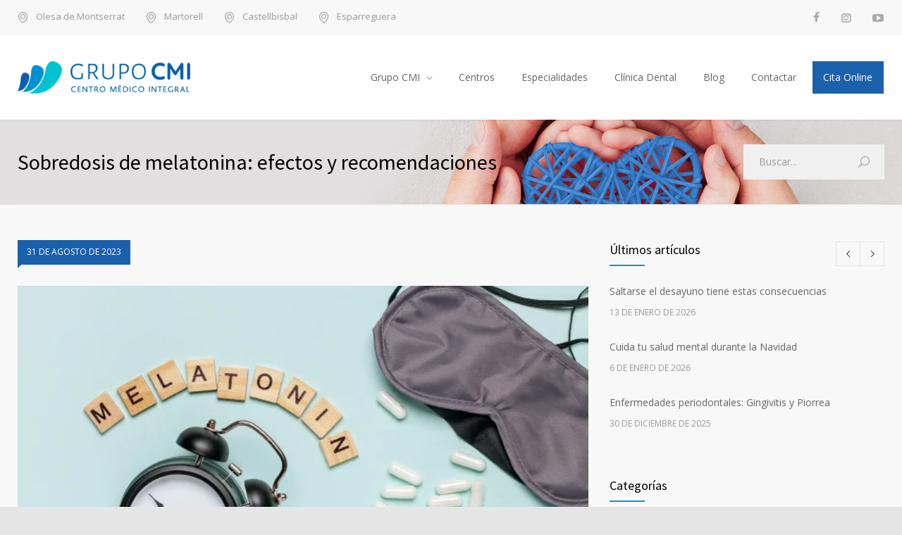

--- FILE ---
content_type: text/html; charset=UTF-8
request_url: https://grupocmi.cat/sobredosis-de-melatonina-efectos-y-recomendaciones/
body_size: 22463
content:
<!DOCTYPE html>
<html lang="es">
		<head>
		<!--meta-->
		<meta http-equiv="content-type" content="text/html; charset=UTF-8" />
		<meta name="generator" content="WordPress 6.7.4" />
		<meta name="viewport" content="width=device-width, initial-scale=1, maximum-scale=1" />
		<meta name="description" content="" />
		<meta name="format-detection" content="telephone=no" />
		<!--style-->
		<link rel="alternate" type="application/rss+xml" title="RSS 2.0" href="https://grupocmi.cat/feed/">
		<link rel="pingback" href="https://grupocmi.cat/xmlrpc.php" />
				<meta name='robots' content='noindex, follow' />
	<style>img:is([sizes="auto" i], [sizes^="auto," i]) { contain-intrinsic-size: 3000px 1500px }</style>
	<script id="cookie-law-info-gcm-var-js">
var _ckyGcm = {"status":true,"default_settings":[{"analytics":"denied","advertisement":"denied","functional":"denied","necessary":"granted","ad_user_data":"denied","ad_personalization":"denied","regions":"All"}],"wait_for_update":2000,"url_passthrough":false,"ads_data_redaction":false};
</script>
<script id="cookie-law-info-gcm-js" type="text/javascript" src="https://grupocmi.cat/wp-content/plugins/cookie-law-info/lite/frontend/js/gcm.min.js"></script>
<script id="cookieyes" type="text/javascript" src="https://cdn-cookieyes.com/client_data/807d6353d0e4c66f4cf38721/script.js"></script><!-- Etiqueta de Google (gtag.js) modo de consentimiento dataLayer añadido por Site Kit -->
<script type="text/javascript" id="google_gtagjs-js-consent-mode-data-layer">
/* <![CDATA[ */
window.dataLayer = window.dataLayer || [];function gtag(){dataLayer.push(arguments);}
gtag('consent', 'default', {"ad_personalization":"denied","ad_storage":"denied","ad_user_data":"denied","analytics_storage":"denied","functionality_storage":"denied","security_storage":"denied","personalization_storage":"denied","region":["AT","BE","BG","CH","CY","CZ","DE","DK","EE","ES","FI","FR","GB","GR","HR","HU","IE","IS","IT","LI","LT","LU","LV","MT","NL","NO","PL","PT","RO","SE","SI","SK"],"wait_for_update":500});
window._googlesitekitConsentCategoryMap = {"statistics":["analytics_storage"],"marketing":["ad_storage","ad_user_data","ad_personalization"],"functional":["functionality_storage","security_storage"],"preferences":["personalization_storage"]};
window._googlesitekitConsents = {"ad_personalization":"denied","ad_storage":"denied","ad_user_data":"denied","analytics_storage":"denied","functionality_storage":"denied","security_storage":"denied","personalization_storage":"denied","region":["AT","BE","BG","CH","CY","CZ","DE","DK","EE","ES","FI","FR","GB","GR","HR","HU","IE","IS","IT","LI","LT","LU","LV","MT","NL","NO","PL","PT","RO","SE","SI","SK"],"wait_for_update":500};
/* ]]> */
</script>
<!-- Fin de la etiqueta Google (gtag.js) modo de consentimiento dataLayer añadido por Site Kit -->

	<!-- This site is optimized with the Yoast SEO Premium plugin v22.3 (Yoast SEO v22.3) - https://yoast.com/wordpress/plugins/seo/ -->
	<title>Sobredosis de melatonina: efectos y recomendaciones | Grupo CMI</title><link rel="preload" as="style" href="https://fonts.googleapis.com/css?family=Source%20Sans%20Pro%3A400%2C200%2C300%2C600%2C700%7COpen%20Sans%3A400%2C300%7CPT%20Serif%3A400italic&#038;subset=latin%2Clatin-ext&#038;display=swap" /><link rel="stylesheet" href="https://fonts.googleapis.com/css?family=Source%20Sans%20Pro%3A400%2C200%2C300%2C600%2C700%7COpen%20Sans%3A400%2C300%7CPT%20Serif%3A400italic&#038;subset=latin%2Clatin-ext&#038;display=swap" media="print" onload="this.media='all'" /><noscript><link rel="stylesheet" href="https://fonts.googleapis.com/css?family=Source%20Sans%20Pro%3A400%2C200%2C300%2C600%2C700%7COpen%20Sans%3A400%2C300%7CPT%20Serif%3A400italic&#038;subset=latin%2Clatin-ext&#038;display=swap" /></noscript><link rel="stylesheet" href="https://grupocmi.cat/wp-content/cache/min/1/27d675cd12d2f4e85c015947aef6f914.css" media="all" data-minify="1" />
	<meta property="og:locale" content="es_ES" />
	<meta property="og:type" content="article" />
	<meta property="og:title" content="Sobredosis de melatonina: efectos y recomendaciones" />
	<meta property="og:description" content="Aunque la melatonina se produce de forma natural en el organismo, existen compuestos sintéticos que contienen esta sustancia. ¿Por qué hay que evitar la sobredosis? La sobredosis de melatonina puede derivar efectos secundarios en la salud. De forma natural, esta hormona se produce en la glándula pineal y se encuentra involucrada en el ritmo circadiano" />
	<meta property="og:url" content="https://grupocmi.cat/sobredosis-de-melatonina-efectos-y-recomendaciones/" />
	<meta property="og:site_name" content="Grupo CMI" />
	<meta property="article:published_time" content="2023-08-31T21:01:07+00:00" />
	<meta property="article:modified_time" content="2023-08-27T21:03:24+00:00" />
	<meta property="og:image" content="https://grupocmi.cat/wp-content/uploads/2023/08/melatonina-farmaco-reloj.webp" />
	<meta property="og:image:width" content="1200" />
	<meta property="og:image:height" content="800" />
	<meta property="og:image:type" content="image/webp" />
	<meta name="author" content="info@zenzink.com" />
	<meta name="twitter:card" content="summary_large_image" />
	<script type="application/ld+json" class="yoast-schema-graph">{"@context":"https://schema.org","@graph":[{"@type":"Article","@id":"https://grupocmi.cat/sobredosis-de-melatonina-efectos-y-recomendaciones/#article","isPartOf":{"@id":"https://grupocmi.cat/sobredosis-de-melatonina-efectos-y-recomendaciones/"},"author":{"name":"info@zenzink.com","@id":"https://grupocmi.cat/#/schema/person/a17daa82e8833eb0cdb4c10bfaf06b3e"},"headline":"Sobredosis de melatonina: efectos y recomendaciones","datePublished":"2023-08-31T21:01:07+00:00","dateModified":"2023-08-27T21:03:24+00:00","mainEntityOfPage":{"@id":"https://grupocmi.cat/sobredosis-de-melatonina-efectos-y-recomendaciones/"},"wordCount":1251,"publisher":{"@id":"https://grupocmi.cat/#organization"},"image":{"@id":"https://grupocmi.cat/sobredosis-de-melatonina-efectos-y-recomendaciones/#primaryimage"},"thumbnailUrl":"https://grupocmi.cat/wp-content/uploads/2023/08/melatonina-farmaco-reloj.webp","articleSection":["Ciencia"],"inLanguage":"es"},{"@type":"WebPage","@id":"https://grupocmi.cat/sobredosis-de-melatonina-efectos-y-recomendaciones/","url":"https://grupocmi.cat/sobredosis-de-melatonina-efectos-y-recomendaciones/","name":"Sobredosis de melatonina: efectos y recomendaciones | Grupo CMI","isPartOf":{"@id":"https://grupocmi.cat/#website"},"primaryImageOfPage":{"@id":"https://grupocmi.cat/sobredosis-de-melatonina-efectos-y-recomendaciones/#primaryimage"},"image":{"@id":"https://grupocmi.cat/sobredosis-de-melatonina-efectos-y-recomendaciones/#primaryimage"},"thumbnailUrl":"https://grupocmi.cat/wp-content/uploads/2023/08/melatonina-farmaco-reloj.webp","datePublished":"2023-08-31T21:01:07+00:00","dateModified":"2023-08-27T21:03:24+00:00","breadcrumb":{"@id":"https://grupocmi.cat/sobredosis-de-melatonina-efectos-y-recomendaciones/#breadcrumb"},"inLanguage":"es","potentialAction":[{"@type":"ReadAction","target":["https://grupocmi.cat/sobredosis-de-melatonina-efectos-y-recomendaciones/"]}]},{"@type":"ImageObject","inLanguage":"es","@id":"https://grupocmi.cat/sobredosis-de-melatonina-efectos-y-recomendaciones/#primaryimage","url":"https://grupocmi.cat/wp-content/uploads/2023/08/melatonina-farmaco-reloj.webp","contentUrl":"https://grupocmi.cat/wp-content/uploads/2023/08/melatonina-farmaco-reloj.webp","width":1200,"height":800},{"@type":"BreadcrumbList","@id":"https://grupocmi.cat/sobredosis-de-melatonina-efectos-y-recomendaciones/#breadcrumb","itemListElement":[{"@type":"ListItem","position":1,"name":"Portada","item":"https://grupocmi.cat/"},{"@type":"ListItem","position":2,"name":"Sobredosis de melatonina: efectos y recomendaciones"}]},{"@type":"WebSite","@id":"https://grupocmi.cat/#website","url":"https://grupocmi.cat/","name":"Grupo CMI","description":"","publisher":{"@id":"https://grupocmi.cat/#organization"},"potentialAction":[{"@type":"SearchAction","target":{"@type":"EntryPoint","urlTemplate":"https://grupocmi.cat/?s={search_term_string}"},"query-input":"required name=search_term_string"}],"inLanguage":"es"},{"@type":"Organization","@id":"https://grupocmi.cat/#organization","name":"Grupo CMI","url":"https://grupocmi.cat/","logo":{"@type":"ImageObject","inLanguage":"es","@id":"https://grupocmi.cat/#/schema/logo/image/","url":"https://grupocmi.cat/wp-content/uploads/2021/11/H_cast_tagline_web_small-e1638277724637.png","contentUrl":"https://grupocmi.cat/wp-content/uploads/2021/11/H_cast_tagline_web_small-e1638277724637.png","width":300,"height":56,"caption":"Grupo CMI"},"image":{"@id":"https://grupocmi.cat/#/schema/logo/image/"}},{"@type":"Person","@id":"https://grupocmi.cat/#/schema/person/a17daa82e8833eb0cdb4c10bfaf06b3e","name":"info@zenzink.com","image":{"@type":"ImageObject","inLanguage":"es","@id":"https://grupocmi.cat/#/schema/person/image/","url":"https://secure.gravatar.com/avatar/449fe7ff676f757fd87776150848955b?s=96&d=mm&r=g","contentUrl":"https://secure.gravatar.com/avatar/449fe7ff676f757fd87776150848955b?s=96&d=mm&r=g","caption":"info@zenzink.com"},"sameAs":["https://grupocmi.cat"]}]}</script>
	<!-- / Yoast SEO Premium plugin. -->


<link rel='dns-prefetch' href='//www.googletagmanager.com' />
<link rel='dns-prefetch' href='//fonts.googleapis.com' />
<link href='https://fonts.gstatic.com' crossorigin rel='preconnect' />
<link rel="alternate" type="application/rss+xml" title="Grupo CMI &raquo; Feed" href="https://grupocmi.cat/feed/" />
<style id='wp-emoji-styles-inline-css' type='text/css'>

	img.wp-smiley, img.emoji {
		display: inline !important;
		border: none !important;
		box-shadow: none !important;
		height: 1em !important;
		width: 1em !important;
		margin: 0 0.07em !important;
		vertical-align: -0.1em !important;
		background: none !important;
		padding: 0 !important;
	}
</style>

<style id='wp-block-library-theme-inline-css' type='text/css'>
.wp-block-audio :where(figcaption){color:#555;font-size:13px;text-align:center}.is-dark-theme .wp-block-audio :where(figcaption){color:#ffffffa6}.wp-block-audio{margin:0 0 1em}.wp-block-code{border:1px solid #ccc;border-radius:4px;font-family:Menlo,Consolas,monaco,monospace;padding:.8em 1em}.wp-block-embed :where(figcaption){color:#555;font-size:13px;text-align:center}.is-dark-theme .wp-block-embed :where(figcaption){color:#ffffffa6}.wp-block-embed{margin:0 0 1em}.blocks-gallery-caption{color:#555;font-size:13px;text-align:center}.is-dark-theme .blocks-gallery-caption{color:#ffffffa6}:root :where(.wp-block-image figcaption){color:#555;font-size:13px;text-align:center}.is-dark-theme :root :where(.wp-block-image figcaption){color:#ffffffa6}.wp-block-image{margin:0 0 1em}.wp-block-pullquote{border-bottom:4px solid;border-top:4px solid;color:currentColor;margin-bottom:1.75em}.wp-block-pullquote cite,.wp-block-pullquote footer,.wp-block-pullquote__citation{color:currentColor;font-size:.8125em;font-style:normal;text-transform:uppercase}.wp-block-quote{border-left:.25em solid;margin:0 0 1.75em;padding-left:1em}.wp-block-quote cite,.wp-block-quote footer{color:currentColor;font-size:.8125em;font-style:normal;position:relative}.wp-block-quote:where(.has-text-align-right){border-left:none;border-right:.25em solid;padding-left:0;padding-right:1em}.wp-block-quote:where(.has-text-align-center){border:none;padding-left:0}.wp-block-quote.is-large,.wp-block-quote.is-style-large,.wp-block-quote:where(.is-style-plain){border:none}.wp-block-search .wp-block-search__label{font-weight:700}.wp-block-search__button{border:1px solid #ccc;padding:.375em .625em}:where(.wp-block-group.has-background){padding:1.25em 2.375em}.wp-block-separator.has-css-opacity{opacity:.4}.wp-block-separator{border:none;border-bottom:2px solid;margin-left:auto;margin-right:auto}.wp-block-separator.has-alpha-channel-opacity{opacity:1}.wp-block-separator:not(.is-style-wide):not(.is-style-dots){width:100px}.wp-block-separator.has-background:not(.is-style-dots){border-bottom:none;height:1px}.wp-block-separator.has-background:not(.is-style-wide):not(.is-style-dots){height:2px}.wp-block-table{margin:0 0 1em}.wp-block-table td,.wp-block-table th{word-break:normal}.wp-block-table :where(figcaption){color:#555;font-size:13px;text-align:center}.is-dark-theme .wp-block-table :where(figcaption){color:#ffffffa6}.wp-block-video :where(figcaption){color:#555;font-size:13px;text-align:center}.is-dark-theme .wp-block-video :where(figcaption){color:#ffffffa6}.wp-block-video{margin:0 0 1em}:root :where(.wp-block-template-part.has-background){margin-bottom:0;margin-top:0;padding:1.25em 2.375em}
</style>
<style id='safe-svg-svg-icon-style-inline-css' type='text/css'>
.safe-svg-cover{text-align:center}.safe-svg-cover .safe-svg-inside{display:inline-block;max-width:100%}.safe-svg-cover svg{fill:currentColor;height:100%;max-height:100%;max-width:100%;width:100%}

</style>
<style id='classic-theme-styles-inline-css' type='text/css'>
/*! This file is auto-generated */
.wp-block-button__link{color:#fff;background-color:#32373c;border-radius:9999px;box-shadow:none;text-decoration:none;padding:calc(.667em + 2px) calc(1.333em + 2px);font-size:1.125em}.wp-block-file__button{background:#32373c;color:#fff;text-decoration:none}
</style>
<style id='global-styles-inline-css' type='text/css'>
:root{--wp--preset--aspect-ratio--square: 1;--wp--preset--aspect-ratio--4-3: 4/3;--wp--preset--aspect-ratio--3-4: 3/4;--wp--preset--aspect-ratio--3-2: 3/2;--wp--preset--aspect-ratio--2-3: 2/3;--wp--preset--aspect-ratio--16-9: 16/9;--wp--preset--aspect-ratio--9-16: 9/16;--wp--preset--color--black: #000000;--wp--preset--color--cyan-bluish-gray: #abb8c3;--wp--preset--color--white: #ffffff;--wp--preset--color--pale-pink: #f78da7;--wp--preset--color--vivid-red: #cf2e2e;--wp--preset--color--luminous-vivid-orange: #ff6900;--wp--preset--color--luminous-vivid-amber: #fcb900;--wp--preset--color--light-green-cyan: #7bdcb5;--wp--preset--color--vivid-green-cyan: #00d084;--wp--preset--color--pale-cyan-blue: #8ed1fc;--wp--preset--color--vivid-cyan-blue: #0693e3;--wp--preset--color--vivid-purple: #9b51e0;--wp--preset--color--medicenter-light-blue: #42B3E5;--wp--preset--color--medicenter-dark-blue: #3156A3;--wp--preset--color--medicenter-blue: #0384CE;--wp--preset--color--medicenter-green: #7CBA3D;--wp--preset--color--medicenter-orange: #FFA800;--wp--preset--color--medicenter-red: #F37548;--wp--preset--color--medicenter-turquoise: #00B6CC;--wp--preset--color--medicenter-violet: #9187C4;--wp--preset--gradient--vivid-cyan-blue-to-vivid-purple: linear-gradient(135deg,rgba(6,147,227,1) 0%,rgb(155,81,224) 100%);--wp--preset--gradient--light-green-cyan-to-vivid-green-cyan: linear-gradient(135deg,rgb(122,220,180) 0%,rgb(0,208,130) 100%);--wp--preset--gradient--luminous-vivid-amber-to-luminous-vivid-orange: linear-gradient(135deg,rgba(252,185,0,1) 0%,rgba(255,105,0,1) 100%);--wp--preset--gradient--luminous-vivid-orange-to-vivid-red: linear-gradient(135deg,rgba(255,105,0,1) 0%,rgb(207,46,46) 100%);--wp--preset--gradient--very-light-gray-to-cyan-bluish-gray: linear-gradient(135deg,rgb(238,238,238) 0%,rgb(169,184,195) 100%);--wp--preset--gradient--cool-to-warm-spectrum: linear-gradient(135deg,rgb(74,234,220) 0%,rgb(151,120,209) 20%,rgb(207,42,186) 40%,rgb(238,44,130) 60%,rgb(251,105,98) 80%,rgb(254,248,76) 100%);--wp--preset--gradient--blush-light-purple: linear-gradient(135deg,rgb(255,206,236) 0%,rgb(152,150,240) 100%);--wp--preset--gradient--blush-bordeaux: linear-gradient(135deg,rgb(254,205,165) 0%,rgb(254,45,45) 50%,rgb(107,0,62) 100%);--wp--preset--gradient--luminous-dusk: linear-gradient(135deg,rgb(255,203,112) 0%,rgb(199,81,192) 50%,rgb(65,88,208) 100%);--wp--preset--gradient--pale-ocean: linear-gradient(135deg,rgb(255,245,203) 0%,rgb(182,227,212) 50%,rgb(51,167,181) 100%);--wp--preset--gradient--electric-grass: linear-gradient(135deg,rgb(202,248,128) 0%,rgb(113,206,126) 100%);--wp--preset--gradient--midnight: linear-gradient(135deg,rgb(2,3,129) 0%,rgb(40,116,252) 100%);--wp--preset--font-size--small: 13px;--wp--preset--font-size--medium: 20px;--wp--preset--font-size--large: 36px;--wp--preset--font-size--x-large: 42px;--wp--preset--spacing--20: 0.44rem;--wp--preset--spacing--30: 0.67rem;--wp--preset--spacing--40: 1rem;--wp--preset--spacing--50: 1.5rem;--wp--preset--spacing--60: 2.25rem;--wp--preset--spacing--70: 3.38rem;--wp--preset--spacing--80: 5.06rem;--wp--preset--shadow--natural: 6px 6px 9px rgba(0, 0, 0, 0.2);--wp--preset--shadow--deep: 12px 12px 50px rgba(0, 0, 0, 0.4);--wp--preset--shadow--sharp: 6px 6px 0px rgba(0, 0, 0, 0.2);--wp--preset--shadow--outlined: 6px 6px 0px -3px rgba(255, 255, 255, 1), 6px 6px rgba(0, 0, 0, 1);--wp--preset--shadow--crisp: 6px 6px 0px rgba(0, 0, 0, 1);}:where(.is-layout-flex){gap: 0.5em;}:where(.is-layout-grid){gap: 0.5em;}body .is-layout-flex{display: flex;}.is-layout-flex{flex-wrap: wrap;align-items: center;}.is-layout-flex > :is(*, div){margin: 0;}body .is-layout-grid{display: grid;}.is-layout-grid > :is(*, div){margin: 0;}:where(.wp-block-columns.is-layout-flex){gap: 2em;}:where(.wp-block-columns.is-layout-grid){gap: 2em;}:where(.wp-block-post-template.is-layout-flex){gap: 1.25em;}:where(.wp-block-post-template.is-layout-grid){gap: 1.25em;}.has-black-color{color: var(--wp--preset--color--black) !important;}.has-cyan-bluish-gray-color{color: var(--wp--preset--color--cyan-bluish-gray) !important;}.has-white-color{color: var(--wp--preset--color--white) !important;}.has-pale-pink-color{color: var(--wp--preset--color--pale-pink) !important;}.has-vivid-red-color{color: var(--wp--preset--color--vivid-red) !important;}.has-luminous-vivid-orange-color{color: var(--wp--preset--color--luminous-vivid-orange) !important;}.has-luminous-vivid-amber-color{color: var(--wp--preset--color--luminous-vivid-amber) !important;}.has-light-green-cyan-color{color: var(--wp--preset--color--light-green-cyan) !important;}.has-vivid-green-cyan-color{color: var(--wp--preset--color--vivid-green-cyan) !important;}.has-pale-cyan-blue-color{color: var(--wp--preset--color--pale-cyan-blue) !important;}.has-vivid-cyan-blue-color{color: var(--wp--preset--color--vivid-cyan-blue) !important;}.has-vivid-purple-color{color: var(--wp--preset--color--vivid-purple) !important;}.has-black-background-color{background-color: var(--wp--preset--color--black) !important;}.has-cyan-bluish-gray-background-color{background-color: var(--wp--preset--color--cyan-bluish-gray) !important;}.has-white-background-color{background-color: var(--wp--preset--color--white) !important;}.has-pale-pink-background-color{background-color: var(--wp--preset--color--pale-pink) !important;}.has-vivid-red-background-color{background-color: var(--wp--preset--color--vivid-red) !important;}.has-luminous-vivid-orange-background-color{background-color: var(--wp--preset--color--luminous-vivid-orange) !important;}.has-luminous-vivid-amber-background-color{background-color: var(--wp--preset--color--luminous-vivid-amber) !important;}.has-light-green-cyan-background-color{background-color: var(--wp--preset--color--light-green-cyan) !important;}.has-vivid-green-cyan-background-color{background-color: var(--wp--preset--color--vivid-green-cyan) !important;}.has-pale-cyan-blue-background-color{background-color: var(--wp--preset--color--pale-cyan-blue) !important;}.has-vivid-cyan-blue-background-color{background-color: var(--wp--preset--color--vivid-cyan-blue) !important;}.has-vivid-purple-background-color{background-color: var(--wp--preset--color--vivid-purple) !important;}.has-black-border-color{border-color: var(--wp--preset--color--black) !important;}.has-cyan-bluish-gray-border-color{border-color: var(--wp--preset--color--cyan-bluish-gray) !important;}.has-white-border-color{border-color: var(--wp--preset--color--white) !important;}.has-pale-pink-border-color{border-color: var(--wp--preset--color--pale-pink) !important;}.has-vivid-red-border-color{border-color: var(--wp--preset--color--vivid-red) !important;}.has-luminous-vivid-orange-border-color{border-color: var(--wp--preset--color--luminous-vivid-orange) !important;}.has-luminous-vivid-amber-border-color{border-color: var(--wp--preset--color--luminous-vivid-amber) !important;}.has-light-green-cyan-border-color{border-color: var(--wp--preset--color--light-green-cyan) !important;}.has-vivid-green-cyan-border-color{border-color: var(--wp--preset--color--vivid-green-cyan) !important;}.has-pale-cyan-blue-border-color{border-color: var(--wp--preset--color--pale-cyan-blue) !important;}.has-vivid-cyan-blue-border-color{border-color: var(--wp--preset--color--vivid-cyan-blue) !important;}.has-vivid-purple-border-color{border-color: var(--wp--preset--color--vivid-purple) !important;}.has-vivid-cyan-blue-to-vivid-purple-gradient-background{background: var(--wp--preset--gradient--vivid-cyan-blue-to-vivid-purple) !important;}.has-light-green-cyan-to-vivid-green-cyan-gradient-background{background: var(--wp--preset--gradient--light-green-cyan-to-vivid-green-cyan) !important;}.has-luminous-vivid-amber-to-luminous-vivid-orange-gradient-background{background: var(--wp--preset--gradient--luminous-vivid-amber-to-luminous-vivid-orange) !important;}.has-luminous-vivid-orange-to-vivid-red-gradient-background{background: var(--wp--preset--gradient--luminous-vivid-orange-to-vivid-red) !important;}.has-very-light-gray-to-cyan-bluish-gray-gradient-background{background: var(--wp--preset--gradient--very-light-gray-to-cyan-bluish-gray) !important;}.has-cool-to-warm-spectrum-gradient-background{background: var(--wp--preset--gradient--cool-to-warm-spectrum) !important;}.has-blush-light-purple-gradient-background{background: var(--wp--preset--gradient--blush-light-purple) !important;}.has-blush-bordeaux-gradient-background{background: var(--wp--preset--gradient--blush-bordeaux) !important;}.has-luminous-dusk-gradient-background{background: var(--wp--preset--gradient--luminous-dusk) !important;}.has-pale-ocean-gradient-background{background: var(--wp--preset--gradient--pale-ocean) !important;}.has-electric-grass-gradient-background{background: var(--wp--preset--gradient--electric-grass) !important;}.has-midnight-gradient-background{background: var(--wp--preset--gradient--midnight) !important;}.has-small-font-size{font-size: var(--wp--preset--font-size--small) !important;}.has-medium-font-size{font-size: var(--wp--preset--font-size--medium) !important;}.has-large-font-size{font-size: var(--wp--preset--font-size--large) !important;}.has-x-large-font-size{font-size: var(--wp--preset--font-size--x-large) !important;}
:where(.wp-block-post-template.is-layout-flex){gap: 1.25em;}:where(.wp-block-post-template.is-layout-grid){gap: 1.25em;}
:where(.wp-block-columns.is-layout-flex){gap: 2em;}:where(.wp-block-columns.is-layout-grid){gap: 2em;}
:root :where(.wp-block-pullquote){font-size: 1.5em;line-height: 1.6;}
</style>

<style id='contact-form-7-inline-css' type='text/css'>
.wpcf7 .wpcf7-recaptcha iframe {margin-bottom: 0;}.wpcf7 .wpcf7-recaptcha[data-align="center"] > div {margin: 0 auto;}.wpcf7 .wpcf7-recaptcha[data-align="right"] > div {margin: 0 0 0 auto;}
</style>

<link rel='stylesheet' id='cf7md-material-icons-css' href='//fonts.googleapis.com/icon?family=Material+Icons' type='text/css' media='all' />
















<script type="text/javascript" src="https://grupocmi.cat/wp-content/plugins/cookie-law-info/lite/frontend/js/wca.min.js?ver=3.2.6" id="cookie-law-info-wca-js"></script>
<script type="text/javascript" src="https://grupocmi.cat/wp-includes/js/jquery/jquery.min.js?ver=3.7.1" id="jquery-core-js"></script>
<script type="text/javascript" src="https://grupocmi.cat/wp-includes/js/jquery/jquery-migrate.min.js?ver=3.4.1" id="jquery-migrate-js"></script>

<!-- Fragmento de código de la etiqueta de Google (gtag.js) añadida por Site Kit -->
<!-- Fragmento de código de Google Analytics añadido por Site Kit -->
<script type="text/javascript" src="https://www.googletagmanager.com/gtag/js?id=G-ESHVLX36YN" id="google_gtagjs-js" async></script>
<script type="text/javascript" id="google_gtagjs-js-after">
/* <![CDATA[ */
window.dataLayer = window.dataLayer || [];function gtag(){dataLayer.push(arguments);}
gtag("set","linker",{"domains":["grupocmi.cat"]});
gtag("js", new Date());
gtag("set", "developer_id.dZTNiMT", true);
gtag("config", "G-ESHVLX36YN");
/* ]]> */
</script>
<link rel="https://api.w.org/" href="https://grupocmi.cat/wp-json/" /><link rel="alternate" title="JSON" type="application/json" href="https://grupocmi.cat/wp-json/wp/v2/posts/8397" /><link rel="EditURI" type="application/rsd+xml" title="RSD" href="https://grupocmi.cat/xmlrpc.php?rsd" />
<meta name="generator" content="WordPress 6.7.4" />
<link rel='shortlink' href='https://grupocmi.cat/?p=8397' />
<link rel="alternate" title="oEmbed (JSON)" type="application/json+oembed" href="https://grupocmi.cat/wp-json/oembed/1.0/embed?url=https%3A%2F%2Fgrupocmi.cat%2Fsobredosis-de-melatonina-efectos-y-recomendaciones%2F" />
<link rel="alternate" title="oEmbed (XML)" type="text/xml+oembed" href="https://grupocmi.cat/wp-json/oembed/1.0/embed?url=https%3A%2F%2Fgrupocmi.cat%2Fsobredosis-de-melatonina-efectos-y-recomendaciones%2F&#038;format=xml" />
<!-- start Simple Custom CSS and JS -->
<style type="text/css">
/*FICHEROS MODIFICADOS START

Plugin Theme Services v2.0 plugin/ql_services/ql_services.php - cambio diseño grid servicios
line 240
$output .= '<span class="service-icon ' . '"> '. get_the_post_thumbnail(get_the_ID(), "medium-thumb" , array("alt" => get_the_title(), "title" => "")) .'</span>';

child/gallery-functions.php - añadir dropdown especialidades doctores grid list
line 259

child/gallery-functions.php - añadir dropdown especialidades doctores grid list
line 149 y 168
$themename . "-gallery-image" -->> $themename . "-doctor-image"

child/shortcodes/blog.php - añadir a la busqueda page doctors y especialidades
line 57

functions.php - añadir custom thumbnail doctores
line 289
add_image_size($themename . "-doctor-image", 600, 600, true);

FICHEROS MODIFICADOS END*/

/*ALIGN TEMPORAL NUESTROS VALORES QUIENES SOMOS
.page-id-4210 .vc_custom_1638012456477 .mc-features .item-content .text, .home .mc-features .item-content .text {
    margin-top: 35px;
}*/

/*OCULTAR POWERED BY COOKIES*/
div[data-cky-tag="detail-powered-by"] {
  display: none !important;
}
.cky-notice .cky-title {
  display: none;
}

/*COOKIEYES PADDING FIX*/
.cky-notice-des p {
  padding: unset;
}

/*BLANCO Y NEGRO FOTOS CUADRO MEDICO*/
.page-id-5155 .mc-gallery .gallery-box .mc-preload.wp-post-image {
  filter: grayscale(100%);
}

/*OCULTAR TITULO GALERIA INSTALACIONES*/
.mc-gallery.instalaciones .gallery-box .description {
  display: none;
}

/*OCULTO CONTROLES PREV NEXT DOCTORES PORQUE FILTRADO POR ESPECIALIDAD NO RESPETA EL ORDEN*/
.cuadromedico .details-box .controls .prev, .cuadromedico .details-box .controls .next, .cuadromedico .details-box .controls .separator {
  display: none;
}

/*OCULTAR CONTADOR COUNTER BOX HOME*/
.counter-box .progress .odometer-inside {
    display: none;
}

/*PAGINA QUIENES SOMOS MARGIN BOT QUITADO*/
.page-id-4210 .theme-page {
    padding-bottom: 0px !important;
}

/*STYLE DROPDOWN IDIOMA FOOTER*/
.copyright-area #gtranslate_selector {
    border: 0px solid transparent;
    color: #BAC0C5;
    background-color: #151515;
    font-size: inherit;
    font-weight: inherit;
    font-family: inherit;
}

/*STYLE DROPDOWN IDIOMA HEADER*/
#gtranslate_selector {
    border: 0px solid transparent;
    color: #999;
    background-color: #F8F8F8;
    font-size: inherit;
    font-weight: inherit;
    font-family: inherit;
}

/*STYLE DROPDOWN CUADRO MÉDICO*/
.select-grupocmi {
    border: 6px solid transparent;
    color: white !important;
    background-color: #178fcf;
    font-size: 17px;
    padding: 8px 8px;
}

/*STYLE DROPDOWN CUADRO MÉDICO FULL WIDTH SELECTOR MOBILE*/
@media screen and (max-width: 767px) {
	.select-grupocmi {
   		width: 100%;
	}  
}

/*OCULTAR: HEADER TOP BAR, AJUSTE LOGO, BUSCADOR - MOVIL*/
@media screen and (max-width: 767px) {
	.header-top-sidebar-container {
		display: none !important;
	}

  	.header-left a img {
    	width: 220px;
	} 
  	.page-header-right form.search {
    	display: none;
	}
  
}

/*OCULTAR: BREADCRUMB*/
.bread-crumb {
    display: none;
}

/*OCULTAR: BOTONES VIEW DOCTOR, TIMETABLE - CUADRO MÉDICO*/
.gallery-item-details-list .details-box .item-footer {
    display: none;
}

/*DESACTIVAR LIGHTBOX DOCTORES FOTO*/
.gallery-item-details .gallery-box.hover-icons-off {
    pointer-events: none;
}

/*ESPECIALIDADES AJUSTE TAMAÑO LETRA CON ICONO*/
.services-list.services-icons li .service-content {
    width: 100%;
}
@media screen and (max-width: 767px) {
	.services-list.services-icons li .service-content {
    	width: 150%;
	}
}

/*ESPECIALIDADES AJUSTE ALTURA CAJA BLANCA*/
@media screen and (min-width: 767px) {
  .services-list li {
      height: 200px;
  }
  .services-list li a {
      width: 100px;
  }
}

/*ESPECIALIDADES FICHA IMAGEN CENTRADA*/
.services-list img {
    margin-left: auto;
    margin-right: auto;
    margin-bottom: 20px;
}

/*ESPECIALIDADES TEXTO HEADER MAYUSCULAS*/
.services-list h4 a, .services-list h4 {
    text-transform: uppercase;
}

/*OCULTAR ELEMENTOS BLOG*/
.blog.clearfix .post-footer.clearfix, .comment-box .comments-number, .more.template-arrow-horizontal-1-after.reply-button, .post-footer.clearfix {
    display: none;
}

/*MARGEN BOTTOM POST BLOG*/
.post-content {
    padding-bottom: 40px !important;
}


/*FILTRO BLANCO Y NEGRO IMG ESPECIALIDADES*/
.services-list.especialidades img {
	filter: sepia(100%);
    /*filter: grayscale(100%);
    filter:sepia(27%);
    filter: hue-rotate(184deg);
    filter: saturate(9);*/
}

/*COLOR PIDE CITA MENU*/
li.menu-item-5043 a {
    background-color: #1b60ab !important;
}

/*FORM STYLES*/
.mdc-layout-grid .mdc-text-field, .mdc-layout-grid .mdc-select, .mdc-layout-grid .mdc-text-field {
    background-color: #fefefe !important;
}
#cf7md-form .mdc-layout-grid {
    padding: 0px !important;
}

/*OCULTAR MANUAL EN MOVIL*/
@media screen and (max-width: 767px) {
    .ocultar-manual-mobile {
        display: none;
    }
}

/*OCULTAR MANUAL EN DESKTOP*/
@media screen and (min-width: 768px) {
    .mostrar-manual-mobile {
        display: none;
    }
}

/*OCULTAR MANUAL*/
#ocultar-manual {
    display: none;
}
.ocultar-manual {
    display: none;
}

/*AJUSTAR WIDTH BODY MOBILE*/
@media screen and (max-width: 479px) {
    .single-post .theme-page.relative .vc_row.wpb_row.vc_row-fluid, .vc_row.wpb_row.vc_row-fluid.page-margin-top, .vc_row.wpb_row.vc_row-fluid.page-margin-top-section {
    	width: 350px !important;
	}
}

/*TITLE HEADER BACKGROUND
background: linear-gradient(to bottom, rgba(0,0,0,0.1) 0%,rgba(0,0,0,0.1) 100%), url(https://grupocmi.cat/wp-content/uploads/2021/10/top-view-laptop-and-medical-equipment-scaled.jpg) no-repeat;
background: linear-gradient(to bottom, rgba(255,255,255,0.1) 0%,rgba(255,255,255,0.1) 100%), url(https://grupocmi.cat/wp-content/uploads/2021/11/heart-blue.jpeg) no-repeat;
background: linear-gradient(to bottom, rgba(0,0,0,0) 0%,rgba(0,0,0,0) 100%), url(https://grupocmi.cat/wp-content/uploads/2021/11/heart-blue.jpeg) no-repeat;
background: linear-gradient(to bottom, rgba(0,0,0,0) 0%,rgba(0,0,0,0) 100%), url(https://grupocmi.cat/wp-content/uploads/2021/11/heart-blue.jpeg) no-repeat;
*/
.theme-page .vc_row.wpb_row.vc_row-fluid.page-header.vertical-align-table.full-width {
    background: linear-gradient(to bottom, rgba(0,0,0,0) 0%,rgba(0,0,0,0) 100%), url(https://grupocmi.cat/wp-content/uploads/2021/11/heart-blue.jpeg) no-repeat;
    background-position-y: 45%;
    background-size: cover;
    width: 100% !important;
}</style>
<!-- end Simple Custom CSS and JS -->
<meta name="generator" content="Site Kit by Google 1.170.0" />
		<script>
		(function(h,o,t,j,a,r){
			h.hj=h.hj||function(){(h.hj.q=h.hj.q||[]).push(arguments)};
			h._hjSettings={hjid:2813908,hjsv:5};
			a=o.getElementsByTagName('head')[0];
			r=o.createElement('script');r.async=1;
			r.src=t+h._hjSettings.hjid+j+h._hjSettings.hjsv;
			a.appendChild(r);
		})(window,document,'//static.hotjar.com/c/hotjar-','.js?sv=');
		</script>
		<meta name="theme-color" content="#178fcf"><meta name="msapplication-navbutton-color" content="#178fcf"><meta name="apple-mobile-web-app-capable" content="yes"><meta name="apple-mobile-web-app-status-bar-style" content="black-translucent"><meta name="generator" content="Powered by WPBakery Page Builder - drag and drop page builder for WordPress."/>
<meta name="generator" content="Powered by Slider Revolution 6.5.7 - responsive, Mobile-Friendly Slider Plugin for WordPress with comfortable drag and drop interface." />
<link rel="icon" href="https://grupocmi.cat/wp-content/uploads/2021/05/favicon-1.png" sizes="32x32" />
<link rel="icon" href="https://grupocmi.cat/wp-content/uploads/2021/05/favicon-1.png" sizes="192x192" />
<link rel="apple-touch-icon" href="https://grupocmi.cat/wp-content/uploads/2021/05/favicon-1.png" />
<meta name="msapplication-TileImage" content="https://grupocmi.cat/wp-content/uploads/2021/05/favicon-1.png" />
<script type="text/javascript">function setREVStartSize(e){
			//window.requestAnimationFrame(function() {				 
				window.RSIW = window.RSIW===undefined ? window.innerWidth : window.RSIW;	
				window.RSIH = window.RSIH===undefined ? window.innerHeight : window.RSIH;	
				try {								
					var pw = document.getElementById(e.c).parentNode.offsetWidth,
						newh;
					pw = pw===0 || isNaN(pw) ? window.RSIW : pw;
					e.tabw = e.tabw===undefined ? 0 : parseInt(e.tabw);
					e.thumbw = e.thumbw===undefined ? 0 : parseInt(e.thumbw);
					e.tabh = e.tabh===undefined ? 0 : parseInt(e.tabh);
					e.thumbh = e.thumbh===undefined ? 0 : parseInt(e.thumbh);
					e.tabhide = e.tabhide===undefined ? 0 : parseInt(e.tabhide);
					e.thumbhide = e.thumbhide===undefined ? 0 : parseInt(e.thumbhide);
					e.mh = e.mh===undefined || e.mh=="" || e.mh==="auto" ? 0 : parseInt(e.mh,0);		
					if(e.layout==="fullscreen" || e.l==="fullscreen") 						
						newh = Math.max(e.mh,window.RSIH);					
					else{					
						e.gw = Array.isArray(e.gw) ? e.gw : [e.gw];
						for (var i in e.rl) if (e.gw[i]===undefined || e.gw[i]===0) e.gw[i] = e.gw[i-1];					
						e.gh = e.el===undefined || e.el==="" || (Array.isArray(e.el) && e.el.length==0)? e.gh : e.el;
						e.gh = Array.isArray(e.gh) ? e.gh : [e.gh];
						for (var i in e.rl) if (e.gh[i]===undefined || e.gh[i]===0) e.gh[i] = e.gh[i-1];
											
						var nl = new Array(e.rl.length),
							ix = 0,						
							sl;					
						e.tabw = e.tabhide>=pw ? 0 : e.tabw;
						e.thumbw = e.thumbhide>=pw ? 0 : e.thumbw;
						e.tabh = e.tabhide>=pw ? 0 : e.tabh;
						e.thumbh = e.thumbhide>=pw ? 0 : e.thumbh;					
						for (var i in e.rl) nl[i] = e.rl[i]<window.RSIW ? 0 : e.rl[i];
						sl = nl[0];									
						for (var i in nl) if (sl>nl[i] && nl[i]>0) { sl = nl[i]; ix=i;}															
						var m = pw>(e.gw[ix]+e.tabw+e.thumbw) ? 1 : (pw-(e.tabw+e.thumbw)) / (e.gw[ix]);					
						newh =  (e.gh[ix] * m) + (e.tabh + e.thumbh);
					}
					var el = document.getElementById(e.c);
					if (el!==null && el) el.style.height = newh+"px";					
					el = document.getElementById(e.c+"_wrapper");
					if (el!==null && el) {
						el.style.height = newh+"px";
						el.style.display = "block";
					}
				} catch(e){
					console.log("Failure at Presize of Slider:" + e)
				}					   
			//});
		  };</script>
<noscript><style> .wpb_animate_when_almost_visible { opacity: 1; }</style></noscript>		<!--custom style-->
<style type="text/css">
		.single-ql_services .vertical-menu li:hover>a,
	.single-ql_services .vertical-menu li:hover>a::after,
	.single-ql_services .vertical-menu li ul li:hover>a,
	.single-ql_services .vertical-menu li ul li:hover>a::after,
	.single-ql_services .vertical-menu li ul li ul li:hover>a,
	.single-ql_services .vertical-menu li ul li ul li:hover>a::after,
	.mc-icon,
	.mc-features-style-light .hexagon span::before,
	.hexagon.style-light span:before,
	.mc-features-style-light .circle span::before,
	.icon-single.circle.style-light span::before,
	.services-list li .service-icon::before,
	.site-container .simple-list li::before,
	.single .post-content ul li:not([class^="template-"])::before,
	.single-page ul li:not([class^="template-"])::before,
	.wpb_text_column ul li:not([class^="template-"])::before,
	.info-box::before,
	.rs-layer.slider-heading.mc-colored a
	{
		color: #178fcf;
	}
	.background-primary-color,
	.box-header::after,
	.sf-menu li:hover a, .sf-menu li.selected a, .sf-menu li.current-menu-item a, .sf-menu li.current-menu-ancestor a,
	.mobile-menu-container nav.mobile-menu>ul li.current-menu-item>a,
	.mobile-menu-container nav.mobile-menu>ul li.current-menu-ancestor ul li.current-menu-item a,
	.mobile-menu-container nav.mobile-menu>ul li.current-menu-ancestor ul li.current-menu-parent ul li.current-menu-item a,
	.mobile-menu-container nav.mobile-menu>ul li.current-menu-ancestor a,
	.mobile-menu-container nav.mobile-menu>ul li.current-menu-ancestor ul li.current-menu-parent a,
	.mobile-menu-container nav.mobile-menu>ul li.current-menu-ancestor ul li.current-menu-parent ul li.current-menu-parent a,
	.single-ql_services .vertical-menu li.current-menu-item>a,
	.single-ql_services .vertical-menu li.current-menu-ancestor>a,
	.social-icons li a:hover::before,
	.icon-single[class^="social-"]:hover::before, .icon-single[class*=" social-"]:hover::before,
	.hexagon,
	.timeline-item label,
	.items-list .value,
	.comment-box .comments-number a,
	.comment-form .mc-button:hover,
	.contact-form .mc-button:hover,
	.post-password-form .mc-button:hover,
	.pagination li a:hover,
	.pagination li.selected a,
	.pagination li.selected span,
	.categories li a:hover,
	.widget_categories li a:hover,
	.categories li.current-cat a,
	.widget_categories li.current-cat a,
	.widget_tag_cloud a:hover,
	.tabs-box-navigation.sf-menu .tabs-box-navigation-selected:hover,
	.timetable .event.tooltip:hover,
	.timetable .event .event-container.tooltip:hover,
	.tooltip .tooltip-content,
	.gallery-box:hover .description,
	.gallery-box .controls a:hover,
	.widget_archive li a:hover,
	.scroll-top:hover,
	.home-box-container:nth-child(3n+1),
	.footer-banner-box-container .footer-banner-box:nth-child(3n+1),
	.more.light-color,
	.more.dark-color:hover,
	.more.light-color.no-hover-color:hover,
	body .vc_progress_bar .vc_single_bar .vc_bar,
	.arrow-container .arrow,
	body .vc_progress_bar .vc_single_bar .vc_bar+.vc_label_units
		{
		background-color: #178fcf;
	}
	.mc-features-style-light.light-colored .hexagon,
	.hexagon.style-light.light-colored,
	.mc-features-style-light.light-colored .circle span
	{
		background-color: #178fcf26;
	}
	.rs-layer.slider-heading.mc-colored ::after
	{
		background: #178fcf7F;
	}
	.header.layout-2 .sf-menu li:hover a, .header.layout-2 .sf-menu li.selected a, .header.layout-2 .sf-menu li.current-menu-item a, .header.layout-2 .sf-menu li.current-menu-ancestor a,
	.header.layout-2 .sf-menu li ul li a:hover, .header.layout-2 .sf-menu li ul li.selected a, .header.layout-2 .sf-menu li ul li.current-menu-item a, .header.layout-2 .sf-menu>li.menu-item-has-children ul li a:hover, .header.layout-2 .sf-menu>li.menu-item-has-children:hover ul li.selected a, .header.layout-2 .sf-menu>li.menu-item-has-children:hover ul li.current-menu-item a, .header.layout-2 .sf-menu>li.menu-item-has-children:hover ul li.selected ul li a:hover, .header.layout-2 .sf-menu>li.menu-item-has-children:hover ul li.current-menu-item ul li a:hover, .header.layout-2 .sf-menu>li.menu-item-has-children:hover ul li ul li.selected a, .header.layout-2 .sf-menu>li.menu-item-has-children:hover ul li ul li.current-menu-item a, .header.layout-2 .sf-menu>li.menu-item-has-children:hover ul li.selected ul li.selected a, .header.layout-2 .sf-menu>li.menu-item-has-children:hover ul li.selected ul li.current-menu-item a, .header.layout-2 .sf-menu>li.menu-item-has-children:hover ul li.menu-item-type-custom a:hover, .header.layout-2 .sf-menu li ul li.menu-item-type-custom a:hover,
	.sf-menu li ul li a:hover, .sf-menu li ul li.selected a, .sf-menu li ul li.current-menu-item a, .sf-menu>li.menu-item-has-children:hover ul li.current-menu-item ul li.current-menu-item a,
	.sf-menu>li.menu-item-has-children ul li a:hover, .sf-menu>li.menu-item-has-children:hover ul li.selected a, .sf-menu>li.menu-item-has-children:hover ul li.current-menu-item a, .sf-menu>li.menu-item-has-children:hover ul li.current-menu-item ul li.current-menu-item ul li a:hover,
	.sf-menu>li.menu-item-has-children:hover ul li.selected ul li a:hover,.sf-menu>li.menu-item-has-children:hover ul li.current-menu-item ul li a:hover, .sf-menu>li.menu-item-has-children:hover ul li ul li.selected a, .sf-menu>li.menu-item-has-children:hover ul li ul li.current-menu-item a, .sf-menu>li.menu-item-has-children:hover ul li.selected ul li.selected a, .sf-menu>li.menu-item-has-children:hover ul li.selected ul li.current-menu-item a,
	.sf-menu>li.menu-item-has-children:hover ul li.menu-item-type-custom a:hover, .sf-menu li ul li.menu-item-type-custom a:hover, .sf-menu>li.menu-item-has-children:hover ul li.current-menu-item ul li.menu-item-type-custom a:hover,
	.mobile-menu-container nav.mobile-menu>ul li.current-menu-item>a,
	.mobile-menu-container nav.mobile-menu>ul li.current-menu-ancestor ul li.current-menu-item a,
	.mobile-menu-container nav.mobile-menu>ul li.current-menu-ancestor ul li.current-menu-parent ul li.current-menu-item a,
	.mobile-menu-container nav.mobile-menu>ul li.current-menu-ancestor a,
	.mobile-menu-container nav.mobile-menu>ul li.current-menu-ancestor ul li.current-menu-parent a,
	.mobile-menu-container nav.mobile-menu>ul li.current-menu-ancestor ul li.current-menu-parent ul li.current-menu-parent a,
	.vertical-menu li a:hover,
	.vertical-menu li.is-active a,
	.timeline-item .label-container .timeline-circle::after,
	.scrolling-list-control-left:hover,
	.scrolling-list-control-right:hover,
	.caroufredsel-wrapper-testimonials.grey+.scrolling-controls .scrolling-list-control-left:hover,
	.caroufredsel-wrapper-testimonials.grey+.scrolling-controls .scrolling-list-control-right:hover,
	.comment-form .mc-button:hover,
	.contact-form .mc-button:hover,
	.post-password-form .mc-button:hover,
	.pagination li a:hover,
	.pagination li.selected a,
	.pagination li.selected span,
	.categories li a:hover,
	.widget_categories li a:hover,
	.categories li.current-cat a,
	.widget_categories li.current-cat a,
	.widget_tag_cloud a:hover,
	.tabs-box-navigation.sf-menu li:hover ul, .tabs-box-navigation.sf-menu li.sfHover ul,
	.controls .prev:hover,
	.controls .next:hover,
	.controls .close:hover,
	.gallery-box:hover .item-details,
	.widget_archive li a:hover,
	.footer .header-right a.scrolling-list-control-left:hover, 
	.footer .header-right a.scrolling-list-control-right:hover,
	.header-right a.scrolling-list-control-left:hover, 
	.header-right a.scrolling-list-control-right:hover,
	.tabs-navigation li a:hover,
	.tabs-navigation li a.selected,
	.tabs-navigation li.ui-tabs-active a,
	.scrolling-list li a:hover .number,
	.more.light-color,
	.more.dark-color:hover,
	.more.light-color.no-hover-color:hover,
	.services-list li .service-details::after,
	body .site-container .clearfix.has-gutenberg-blocks blockquote.wp-block-quote
		{
		border-color: #178fcf;
	}
	.sf-menu>li.menu-item-has-children:hover ul li.menu-item-type-custom a,
	.sf-menu>li.menu-item-has-children:hover ul li.selected ul li a,
	.sf-menu>li.menu-item-has-children:hover ul li.current-menu-item ul li a,
	.sf-menu>li.menu-item-has-children:hover ul li.current-menu-item ul li.menu-item-type-custom a,
	.sf-menu>li.menu-item-has-children:hover ul li.current-menu-item ul li.current-menu-item ul li a,
	.sf-menu li ul li.menu-item-type-custom a
	{
		color: #666;
		border-color: #E5E5E5;
	}
	.header.layout-2 .sf-menu>li.menu-item-has-children:hover ul li.menu-item-type-custom a,
	.header.layout-2 .sf-menu>li.menu-item-has-children:hover ul li.selected ul li a,
	.header.layout-2 .sf-menu>li.menu-item-has-children:hover ul li.current-menu-item ul li a,
	.header.layout-2 .sf-menu li ul li.menu-item-type-custom a
	{
		border-color: #E5E5E5;
	}
	.hexagon::before,
	.hexagon.small::before,
	.comment-box .arrow-comments,
	.tooltip .tooltip-arrow
		{
		border-bottom-color: #178fcf;
	}
	.hexagon::after,
	.hexagon.small::after,
	.comment-box .arrow-comments,
	.tooltip .tooltip-arrow
		{
		border-top-color: #178fcf;
	}
	.timeline-item .label-triangle
	{
		border-left-color: #178fcf;
	}
	.mc-features-style-light.light-colored .hexagon::after,
	.mc-features-style-light.light-colored .hexagon.small::after,
	.hexagon.style-light.light-colored::after,
	.hexagon.small.style-light.light-colored::after
	{
		border-top-color: #178fcf26;
	}
	.mc-features-style-light.light-colored .hexagon::before,
	.mc-features-style-light.light-colored .hexagon.small::before,
	.hexagon.style-light.light-colored::before,
	.hexagon.small.style-light.light-colored::before
	{
		border-bottom-color: #178fcf26;
	}
		a,
	blockquote,
	blockquote p,
	.sentence,
	.bread-crumb li a:hover,
	.more,
	.accordion .ui-accordion-header.ui-state-hover h3,
	.post-footer-details li a:hover,
	#cancel_comment:hover,
	.button-label
		{
		color: #1b60ab;
	}
		.background-secondary-color,
	.background-secondary-color>.wpb_wrapper>.home-box-container,
	.more.light:hover,
	.more.dark-color,
	.more.light-color:hover,
	.comment-box .date .value,
	.comment-form .mc-button,
	.contact-form .mc-button,
	.post-password-form .mc-button,
	.ui-datepicker-current-day,
	.wpb_content_element .accordion .ui-accordion-header.ui-state-active,
	.accordion .ui-accordion-header.ui-state-active,
	.tabs-box-navigation.sf-menu .tabs-box-navigation-selected,
	.dropcap .dropcap-label,
	.timetable .event,
	.tip,
	.home-box-container:nth-child(3n+3),
	.footer-banner-box-container .footer-banner-box:nth-child(3n+3),
	.hexagon.fancybox,
	.circle.fancybox span,
	.arrow-container .arrow-dark
		{
		background-color: #1b60ab;
	}
	blockquote,
	.more.dark-color,
	.more.light-color:hover,
	.more.light:hover,
	.comment-form .mc-button,
	.contact-form .mc-button,
	.post-password-form .mc-button,
	.wpb_content_element .accordion .ui-accordion-header.ui-state-active,
	.accordion .ui-accordion-header.ui-state-active,
	.services-list ul li:nth-child(3n+3) .service-details::after
		{
		border-color: #1b60ab;
	}
	.comment-box .date .arrow-date,
	.hexagon.fancybox::after
	{
		border-top-color: #1b60ab;
	}
	.comment-box .date .arrow-date,
	.hexagon.fancybox::before
	{
		border-bottom-color: #1b60ab;
	}
		.background-tertiary-color,
	.home-box-container:nth-child(3n+2),
	.footer-banner-box-container .footer-banner-box:nth-child(3n+2)
	{
		background-color: #61c2d0;
	}
	.services-list ul li:nth-child(3n+2) .service-details::after
	{
		border-color: #61c2d0;
	}
	</style>	</head>
	<body class="post-template-default single single-post postid-8397 single-format-standard wpb-js-composer js-comp-ver-6.7.0 vc_responsive">
		<div class="site-container fullwidth">
							<div class="header-top-sidebar-container">
					<div class="header-top-sidebar clearfix">
									<div class="textwidget"><div style='padding: 17px 0;' class='clearfix'>
<ul class='thin-list'>
<li>
<a href="/centros/#olesademontserrat"><span class="header-icon template-location">Olesa de Montserrat</span></a>
</li>
<li>
<a href="/centros/#martorell"><span class="header-icon template-location">Martorell</span></a>
</li>
<li>
<a href="/centros/#castellbisbal"><span class="header-icon template-location">Castellbisbal</span></a>
</li>
<li>
<a href="/centros/#esparreguera"><span class="header-icon template-location">Esparreguera</span></a>
</li>
<li style="display:none;">
<a href="tel:5102105225" class="header-icon template-phone">937 78 53 03</a>
</li>
<li style="display:none;">
<a href="mailto:grupocmi@grupocmi.cat" class="header-icon template-mail">grupocmi@grupocmi.cat</a>
</li>
</ul>

<div class="icons-list" style="margin-left: 20px;">
<a href="https://www.facebook.com/grupocmi.centromedicointegral" target="_blank" class="icon-single mc-icon social-facebook"></a>
<a href="https://www.instagram.com/grupocmi_centre_medic/" target="_blank" class="icon-single mc-icon social-instagram"></a><a href="https://www.youtube.com/channel/UC_hqiU-FWS3EMiBhB9WI5dg" target="_blank" class="icon-single mc-icon social-youtube"></a>
</div>
<div class="icons-list" style="display:none;"><span class="header-icon features-map"></span><div class="gtranslate_wrapper" id="gt-wrapper-30571266"></div></div>
</div></div>
							</div>
				</div>
							<!-- Header -->
						<div class="header-container sticky">
				<div class="header clearfix layout-1">
										<div class="header-left">
						<a href="https://grupocmi.cat" title="Grupo CMI">
														<img src="https://grupocmi.cat/wp-content/uploads/2021/11/H_cast_tagline_web_small-e1638277724637.png" alt="logo" />
																				</a>
						<a href="#" class="mobile-menu-switch vertical-align-cell">
							<span class="line"></span>
							<span class="line"></span>
							<span class="line"></span>
							<span class="line"></span>
						</a>
											</div>
					<div class="menu-cmi-main-menu-container"><ul id="menu-cmi-main-menu" class="sf-menu header-right"><li id="menu-item-5046" class="menu-item menu-item-type-post_type menu-item-object-page menu-item-has-children menu-item-5046"><a href="https://grupocmi.cat/quienes-somos/">Grupo CMI</a>
<ul class="sub-menu">
	<li id="menu-item-5066" class="menu-item menu-item-type-post_type menu-item-object-page menu-item-5066"><a href="https://grupocmi.cat/quienes-somos/">Quienes Somos</a></li>
	<li id="menu-item-5064" class="menu-item menu-item-type-post_type menu-item-object-page menu-item-5064"><a href="https://grupocmi.cat/quienes-somos/aseguradoras-y-mutuas/">Aseguradoras y Mutuas</a></li>
	<li id="menu-item-6935" class="menu-item menu-item-type-post_type menu-item-object-page menu-item-6935"><a href="https://grupocmi.cat/quienes-somos/instalaciones-y-servicios/">Instalaciones y Servicios</a></li>
</ul>
</li>
<li id="menu-item-5100" class="menu-item menu-item-type-post_type menu-item-object-page menu-item-5100"><a href="https://grupocmi.cat/centros/">Centros</a></li>
<li id="menu-item-5163" class="menu-item menu-item-type-post_type menu-item-object-page menu-item-5163"><a href="https://grupocmi.cat/especialidades/">Especialidades</a></li>
<li id="menu-item-5575" class="menu-item menu-item-type-post_type menu-item-object-page menu-item-5575"><a href="https://grupocmi.cat/clinica-dental/">Clínica Dental</a></li>
<li id="menu-item-5148" class="menu-item menu-item-type-post_type menu-item-object-page menu-item-5148"><a href="https://grupocmi.cat/blog/">Blog</a></li>
<li id="menu-item-5280" class="menu-item menu-item-type-post_type menu-item-object-page menu-item-5280"><a href="https://grupocmi.cat/contactar/">Contactar</a></li>
<li id="menu-item-5043" class="current-menu-item page_item current_page_item current-menu-ancestor current-menu-parent current_page_parent current_page_ancestor menu-item menu-item-type-custom menu-item-object-custom menu-item-5043"><a target="_blank" href="https://centremedicolesa.ofimedic.com">Cita Online</a></li>
</ul></div>							<div class="mobile-menu-container clearfix">
								<div class="mobile-menu-divider"></div>
								<nav class="mobile-menu collapsible-mobile-submenus"><ul id="menu-cmi-main-menu-1" class="menu"><li class="menu-item menu-item-type-post_type menu-item-object-page menu-item-has-children menu-item-5046"><a href="https://grupocmi.cat/quienes-somos/">Grupo CMI</a><a href="#" class="template-arrow-menu"></a>
<ul class="sub-menu">
	<li class="menu-item menu-item-type-post_type menu-item-object-page menu-item-5066"><a href="https://grupocmi.cat/quienes-somos/">Quienes Somos</a></li>
	<li class="menu-item menu-item-type-post_type menu-item-object-page menu-item-5064"><a href="https://grupocmi.cat/quienes-somos/aseguradoras-y-mutuas/">Aseguradoras y Mutuas</a></li>
	<li class="menu-item menu-item-type-post_type menu-item-object-page menu-item-6935"><a href="https://grupocmi.cat/quienes-somos/instalaciones-y-servicios/">Instalaciones y Servicios</a></li>
</ul>
</li>
<li class="menu-item menu-item-type-post_type menu-item-object-page menu-item-5100"><a href="https://grupocmi.cat/centros/">Centros</a></li>
<li class="menu-item menu-item-type-post_type menu-item-object-page menu-item-5163"><a href="https://grupocmi.cat/especialidades/">Especialidades</a></li>
<li class="menu-item menu-item-type-post_type menu-item-object-page menu-item-5575"><a href="https://grupocmi.cat/clinica-dental/">Clínica Dental</a></li>
<li class="menu-item menu-item-type-post_type menu-item-object-page menu-item-5148"><a href="https://grupocmi.cat/blog/">Blog</a></li>
<li class="menu-item menu-item-type-post_type menu-item-object-page menu-item-5280"><a href="https://grupocmi.cat/contactar/">Contactar</a></li>
<li class="current-menu-item page_item current_page_item current-menu-ancestor current-menu-parent current_page_parent current_page_ancestor menu-item menu-item-type-custom menu-item-object-custom menu-item-5043"><a target="_blank" href="https://centremedicolesa.ofimedic.com">Cita Online</a></li>
</ul></nav>							</div>
											</div>
			</div>
					<!-- /Header --><div class="theme-page relative">
	<div class="vc_row wpb_row vc_row-fluid page-header vertical-align-table full-width">
		<div class="vc_row wpb_row vc_inner vc_row-fluid">
			<div class="page-header-left">
				<h1 class="page-title">Sobredosis de melatonina: efectos y recomendaciones</h1>
				<ul class="bread-crumb">
					<li>
						<a href="https://grupocmi.cat" title="Inicio">
							Inicio						</a>
					</li>
					<li class="separator template-arrow-horizontal-1">
						&nbsp;
					</li>
										<li><a href="https://grupocmi.cat/blog/" title="Blog">Blog</a>					</li>
					<li class="separator template-arrow-horizontal-1">
						&nbsp;
					</li>
					<li>
						Sobredosis de melatonina: efectos y recomendaciones					</li>
				</ul>
			</div>
							<div class="page-header-right">
					<form class="search" action="https://grupocmi.cat">
	<input name="s" class="search-input template-search" type="text" value="Buscar..." placeholder="Buscar..." />
	<div class="search-submit-container">
		<input type="submit" class="search-submit" value="">
		<span class="template-search"></span>
	</div>
</form>				</div>
						</div>
	</div>
	<div class="clearfix">
		<div class="vc_row wpb_row vc_row-fluid"><div class="wpb_column vc_column_container vc_col-sm-8"><div class="wpb_wrapper"><div class="columns clearfix"><ul class="blog clearfix page-margin-top"><li class="single post post-8397 type-post status-publish format-standard has-post-thumbnail hentry category-ciencia"><ul class="comment-box clearfix"><li class="date animated-element animation-slideRight">
						<div class="value">31 DE AGOSTO DE 2023</div>
						<div class="arrow-date"></div>
					</li><li class="comments-number animated-element animation-slideUp duration-300 delay-500">		<a href="https://grupocmi.cat/sobredosis-de-melatonina-efectos-y-recomendaciones/#respond" title="0 COMENTARIOS">0 COMENTARIOS</a>
					</li></ul><div class="post-content"><a class="post-image" href="#" title="Sobredosis de melatonina: efectos y recomendaciones"><span class="mc-preloader"></span><img fetchpriority="high" decoding="async" width="600" height="400" src="https://grupocmi.cat/wp-content/uploads/2023/08/melatonina-farmaco-reloj-600x400.webp" class="attachment-medicenter-gallery-image size-medicenter-gallery-image wp-post-image" alt="" title="" srcset="https://grupocmi.cat/wp-content/uploads/2023/08/melatonina-farmaco-reloj-600x400.webp 600w, https://grupocmi.cat/wp-content/uploads/2023/08/melatonina-farmaco-reloj-300x200.webp 300w, https://grupocmi.cat/wp-content/uploads/2023/08/melatonina-farmaco-reloj-1024x683.webp 1024w, https://grupocmi.cat/wp-content/uploads/2023/08/melatonina-farmaco-reloj-768x512.webp 768w, https://grupocmi.cat/wp-content/uploads/2023/08/melatonina-farmaco-reloj-670x446.webp 670w, https://grupocmi.cat/wp-content/uploads/2023/08/melatonina-farmaco-reloj-480x320.webp 480w, https://grupocmi.cat/wp-content/uploads/2023/08/melatonina-farmaco-reloj-390x260.webp 390w, https://grupocmi.cat/wp-content/uploads/2023/08/melatonina-farmaco-reloj-285x190.webp 285w, https://grupocmi.cat/wp-content/uploads/2023/08/melatonina-farmaco-reloj.webp 1200w" sizes="(max-width: 600px) 100vw, 600px" /></a><p>Aunque la melatonina se produce de forma natural en el organismo, existen compuestos sintéticos que contienen esta sustancia. ¿Por qué hay que evitar la sobredosis?</p>
<p>La sobredosis de melatonina puede derivar efectos secundarios en la salud. De forma natural, esta hormona se produce en la glándula pineal y se encuentra involucrada en el ritmo circadiano de sueño-vigilia. Es decir,<strong> su secreción incide en los patrones de sueño. </strong></p>
<p>Por esta razón, también está disponible como medicamento, pues es un coadyuvante de las dificultades para dormir. Y aunque se considera un fármaco con relativa seguridad, existen efectos adversos que deben ser considerados antes de su ingesta.</p>
<h2>¿Cómo se produce la melatonina?</h2>
<p>La hormona se sintetiza a partir de una molécula precursora, la serotonina. Esta se modifica por acción de enzimas. En términos generales, <strong>su secreción está regulada por neuronas ubicadas en el hipotálamo</strong>, que indican en qué momento y en qué cantidad se produce.</p>
<p>A su vez, estas neuronas son estimuladas por células que se encuentran en la retina y que son activadas en ausencia de luz. Por ello, la máxima secreción ocurre a plena oscuridad.</p>
<p><strong>¿Para qué se usa?</strong></p>
<p>Aunque en teoría la utilidad de la sustancia es amplia, los estudios que justifican su uso suelen ser de pequeño alcance. Esto ha llevado a que la melatonina <strong>no tenga una aprobación consensuada suficiente para el manejo de diversos trastornos del sueño. </strong></p>
<p>Además, tampoco se ha llegado a un acuerdo sobre la edad en la que puede utilizarse. Aun así, suele ser prescrita en ciertas condiciones, como las siguientes:</p>
<ul>
<li>Insomnio de conciliación.</li>
<li>Alteraciones de la fase del sueño.</li>
<li>Ritmo sueño-vigilia irregular.</li>
<li>Resincronización del sueño en trabajos por turnos.</li>
<li><em><a href="https://www.sleepfoundation.org/travel-and-sleep/jet-lag">Jet-lag</a>.</em></li>
<li>Algunas demencias, como la enfermedad de Alzheimer.</li>
<li>Sincronizaciones del ritmo circadiano en pacientes ciegos.</li>
</ul>
<p>Aunado a la escasa documentación sobre su uso, <strong>también se describen errores en la prescripción de melatonina.</strong> En primer lugar, debido a la poca capacitación del personal de atención primaria sobre las alteraciones del sueño.</p>
<p>Por otra parte, porque la sustancia puede encontrarse en <a href="https://www.ncbi.nlm.nih.gov/books/NBK534823/#:~:text=Melatonin%20is%20a%20safe%20first,insomnia%20and%20jet%20lag%20disorders.">dos formas distintas</a> de presentación; de acción rápida y de liberación prolongada. Cada una tiene indicaciones específicas, que pueden ser ignoradas.</p>
<h2>Sobredosis de melatonina y sus efectos</h2>
<p>La sobredosis de melatonina es uno de los errores que más se cometen al emplear esta sustancia. <strong>En la búsqueda por lograr mejores efectos, algunos tienden a emplearla en exceso. </strong></p>
<p>Del mismo modo, al ser catalogada como un suplemento nutricional, es frecuente emplearla por recomendación de personas no aptas para hacerlo. Al ser una molécula con efectos sobre el sistema nervioso central, su indicación debe estar bajo monitorización profesional.</p>
<p>Entre otras cosas,<strong> existe escasa documentación sobre la sobredosis con melatonina.</strong> Por lo general, se considera una molécula bastante segura, ya que se describen pocos efectos adversos que no suelen ser de gravedad.</p>
<p>Asimismo, no está establecida una dosis máxima diaria recomendada, pero en la práctica usual se prescriben entre 1 y 10 mg al día, siempre tomando en cuenta la edad del paciente y la alteración que se quiere tratar.</p>
<h2>Efectos secundarios</h2>
<p>Aunque la literatura al respecto es poca, se han descrito algunos efectos adversos debido a la sobredosis de melatonina. En general, <strong>se trata de síntomas transitorios que no revisten de gravedad</strong> y que mejoran al suspender la medicación.</p>
<p>De todas maneras, la documentación de algunas entidades clínicas consideradas más severas tienden a preocupar a pacientes y familiares, por lo que es importante esclarecer la frecuencia de dicha sintomatología.</p>
<h3>¿La melatonina tiene un riesgo aumentado de producir convulsiones?</h3>
<p><strong>Existe el temor de que la melatonina pueda causar convulsiones, en especial en niños.</strong> Este miedo se origina de un estudio en el cual seis pacientes pediátricos —con compromiso neurológico importante— recibieron tratamiento con melatonina y cuatro de ellos reportaron convulsiones.</p>
<p>El principal inconveniente con este resultado es que las lesiones cerebrales de base pudieron ser la causa de la convulsión y no la medicación. Además, la población estudiada fue reducida, por lo que no representa una muestra significativa. Son necesarias más investigaciones al respecto.</p>
<p>Otros autores dificultan el poder llegar a una conclusión sobre esta teoría, ya que existen informes con resultados contrarios. En estos <strong>se describen mejorías en la actividad epileptógena</strong> en pacientes que usan melatonina. Por ello, la discreción sobre su uso siempre debe estar a manos de un especialista.</p>
<h3>Aumento de la somnolencia</h3>
<p>En cambio, las altas dosis sí han causado una mayor somnolencia en los pacientes, pero estas cantidades no suelen ser utilizadas en la población general. Por el contrario, las dosis habituales generan una sincronización del ciclo sueño-vigilia, lo que mejora los patrones de sueño y el nivel de alerta durante el día.</p>
<p><em>Para obtener estos resultados es necesario establecer un diagnóstico certero que posibilite un tratamiento efectivo.</em></p>
<h3>Otras reacciones adversas que pueden aparecer con la melatonina</h3>
<p>Además, se describen otros efectos secundarios con el uso de la «hormona de la oscuridad», que suelen ser poco frecuentes y que revierten con el transcurso del tiempo sin mayor importancia. <strong>Estos síntomas son considerados triviales,</strong> ya que no representan una amenaza para el paciente.</p>
<p>Aun así, si llegan a causar una molestia suficiente, la suspensión del medicamento mejora tales efectos. Entre estas reacciones adversas se encuentran las siguientes:</p>
<ul>
<li>Cefalea.</li>
<li>Desorientación.</li>
<li>Dolor abdominal.</li>
<li>Erupción cutánea.</li>
</ul>
<p><strong>Recomendaciones</strong></p>
<p>La regulación de los patrones de sueño es la principal razón por la que se utiliza la melatonina. <strong>Existen diversas situaciones que interfieren con el descanso nocturno</strong> y sobre las que se pueden trabajar para evitar la medicación excesiva.</p>
<p>Sin embargo, la evaluación por personal capacitado es —en última instancia— la acción más importante para decidir si el tratamiento con melatonina es el más adecuado. A menudo, las mejoras puntuales en la higiene del sueño permiten regular la calidad del descanso, pues los trastornos son secundarios a los malos hábitos.</p>
<p>Entre estas recomendaciones vale la pena destacar las siguientes:</p>
<ul>
<li>Tener la disposición a acostarse a la misma hora cada día.</li>
<li>Dormir en oscuridad plena.</li>
<li>Evitar fuentes de distracción como los aparatos electrónicos dentro de la habitación.</li>
</ul>
<p>Por otro lado, el momento ideal para tomar melatonina depende de la finalidad con la que se usa. En este sentido,<strong> se sugiere seguir las indicaciones de un facultativo con experiencia en el manejo de este suplemento. </strong></p>
<p>De hecho, existen condiciones en las que la indicación es diurna, mientras que en otros casos la toma se hace por la noche. En cuanto a la dosis, pueden ser de hasta 300 mg sin observar efectos adversos de gravedad. Pese a esto, se suelen manejar dosis bajas.</p>
<h2>Precauciones con el uso de la melatonina</h2>
<p>Para concluir, es importante que el consumo de melatonina sea bajo supervisión médica. De forma ideal, la indicación debe provenir de un especialista en el área, debido al poco uso en la atención primaria.</p>
<p><strong>Hay que tener especial precaución en pacientes con enfermedades de base</strong>, como aquellos con alteraciones autoinmunes, trastornos hematológicos, asma, diabetes y epilepsia.</p>
<p>&nbsp;</p>
<a title="Leave a reply" href="#comment_form" class="more template-arrow-horizontal-1-after reply-button">Leave a reply</a>	<div class="post-footer clearfix">
						<ul class="post-footer-details"><li class="post-footer-author">
								<a class="author" href="https://grupocmi.cat" title="info@zenzink.com">info@zenzink.com</a>
							</li><li class="post-footer-category">
									<a href="https://grupocmi.cat/category/ciencia/" title="View all posts filed under Ciencia">Ciencia</a>
								</li></ul></div></div>
			</li>
		</ul></div><div class="comments clearfix"></div></div></div><div class="wpb_column vc_column_container vc_col-sm-4 mc-smart-column"><div class="wpb_wrapper">
	<div class="wpb_widgetised_column wpb_content_element clearfix page-margin-top">
		<div class="wpb_wrapper">
			
			<div id='medicenter_scrolling_recent_posts-3' class='widget mc-scrolling-recent-posts-widget sidebar-box'>		<div class="clearfix scrolling-controls">
			<div class="header-left">
				<h3 class='box-header animation-slide animation-slide'>Últimos artículos</h3>			</div>
			<div class="header-right">
				<a href="#" id="footer_recent_posts_prev" class="scrolling-list-control-left template-arrow-horizontal-3"></a>
				<a href="#" id="footer_recent_posts_next" class="scrolling-list-control-right template-arrow-horizontal-3"></a>
			</div>
		</div>
		<div class="scrolling-list-wrapper">
			<ul class="scrolling-list footer-recent-posts">
								<li>
					<a href="https://grupocmi.cat/saltarse-desayuno-estas-consecuencias/" title="Saltarse el desayuno tiene estas consecuencias">
						Saltarse el desayuno tiene estas consecuencias					</a>
					<abbr title="13 de enero de 2026" class="timeago">13 de enero de 2026</abbr>
				</li>
								<li>
					<a href="https://grupocmi.cat/cuida-tu-salud-mental-durante-la-navidad/" title="Cuida tu salud mental durante la Navidad">
						Cuida tu salud mental durante la Navidad					</a>
					<abbr title="6 de enero de 2026" class="timeago">6 de enero de 2026</abbr>
				</li>
								<li>
					<a href="https://grupocmi.cat/enfermedades-periodontales-gingivitis-piorrea/" title="Enfermedades periodontales: Gingivitis y Piorrea">
						Enfermedades periodontales: Gingivitis y Piorrea					</a>
					<abbr title="30 de diciembre de 2025" class="timeago">30 de diciembre de 2025</abbr>
				</li>
								<li>
					<a href="https://grupocmi.cat/estos-los-alimentos-sin-gluten-celiacos-mas-saludables/" title="Estos son los alimentos sin gluten para celíacos más saludables">
						Estos son los alimentos sin gluten para celíacos más saludables					</a>
					<abbr title="23 de diciembre de 2025" class="timeago">23 de diciembre de 2025</abbr>
				</li>
								<li>
					<a href="https://grupocmi.cat/agua-con-o-sin-gas-cual-es-mejor/" title="Agua con o sin gas. ¿Cuál es mejor?">
						Agua con o sin gas. ¿Cuál es mejor?					</a>
					<abbr title="16 de diciembre de 2025" class="timeago">16 de diciembre de 2025</abbr>
				</li>
							</ul>
		</div>
		</div><div id='categories-2' class='widget widget_categories sidebar-box'><h3 class='box-header animation-slide'>Categorías</h3>
			<ul>
					<li class="cat-item cat-item-84"><a href="https://grupocmi.cat/category/ciencia/">Ciencia</a>
</li>
	<li class="cat-item cat-item-125"><a href="https://grupocmi.cat/category/dental/">Dental</a>
</li>
	<li class="cat-item cat-item-124"><a href="https://grupocmi.cat/category/dietetica/">Dietética</a>
</li>
	<li class="cat-item cat-item-130"><a href="https://grupocmi.cat/category/embarazo/">Embarazo</a>
</li>
	<li class="cat-item cat-item-122"><a href="https://grupocmi.cat/category/medicina/">Medicina</a>
</li>
	<li class="cat-item cat-item-116"><a href="https://grupocmi.cat/category/nutricion/">Nutrición</a>
</li>
	<li class="cat-item cat-item-117"><a href="https://grupocmi.cat/category/salud/">Salud</a>
</li>
			</ul>

			</div><div id='medicenter_appointment-17' class='widget mc-appointment-widget sidebar-box'><h3 class='box-header animation-slide animation-slide'>Síguenos</h3>		<ul class="contact-data">
						<li class="clearfix social-facebook"><div class="value"><a href="https://www.facebook.com/grupocmi.centromedicointegral" target="_blank">grupocmi.centromedicointegral</a></div></li>
						<li class="clearfix social-instagram"><div class="value"><a href="https://www.instagram.com/grupocmi_centre_medic/" target="_blank">grupocmi_centre_medic</a></div></li>
						<li class="clearfix social-youtube"><div class="value"><a href="https://www.youtube.com/channel/UC_hqiU-FWS3EMiBhB9WI5dg" target="_blank">grupocmi</a></div></li>
					</ul>
		</div>
		</div>
	</div>

	<div class="wpb_widgetised_column wpb_content_element clearfix page-margin-top">
		<div class="wpb_wrapper">
			
			
		</div>
	</div>
</div></div></div>
	</div>
</div>
						<div class="footer-container">
				<div class="footer">
										<ul class="footer-banner-box-container clearfix">
								<li class="footer-banner-box features-map animated-element animation-fadeIn duration-500">
			<h2>Busca tu centro médico más cercano</h2>						<p class="content-margin">	
			<a href='https://grupocmi.cat/centros/'>Encuéntranos</a>			</p>
		</li>
				<li class="footer-banner-box features-app animated-element animation-slideRight duration-800 delay-250">
			<h2>Reserva cita en nuestro portal</h2>						<p class="content-margin">	
			<a href='https://centremedicolesa.ofimedic.com/' tarjet="_blank">Pedir Cita Online</a>			</p>
		</li>
				<li class="footer-banner-box features-email animated-element animation-slideRight200 duration-800 delay-500">
			<h2>¿Necesitas ayuda?</h2>						<p class="content-margin">	
			<a href='/contactar'>Envíanos tu consulta</a>			</p>
		</li>
							</ul>
										<div class="footer-box-container vc_row wpb_row vc_row-fluid clearfix">
						<div id='medicenter_contact_details-2' class='widget mc_contact_details_widget vc_col-sm-3 wpb_column vc_column_container'><h3 class='box-header animation-slide animation-slide'>Grupo CMI</h3><p class="info">Un gran objetivo. Tu salud. Los mejores profesionales, la tecnología más avanzada.
<div class="icons-list" style="float: left;">
<a href="https://www.facebook.com/grupocmi.centromedicointegral" target="_blank" class="icon-single mc-icon social-facebook"></a>
<a href="https://www.instagram.com/grupocmi_centre_medic/" target="_blank" class="icon-single mc-icon social-instagram"></a><a href="https://www.youtube.com/channel/UC_hqiU-FWS3EMiBhB9WI5dg" target="_blank" class="icon-single mc-icon social-youtube"></a>
</div></p>		<ul class="contact-data">
						<li class="clearfix template-location"><div class="value"><a href="/centros/#olesademontserrat">Olesa de Montserrat</a></div></li>
						<li class="clearfix template-location"><div class="value"><a href="/centros/#martorell">Martorell</a></div></li>
						<li class="clearfix template-location"><div class="value"><a href="/centros/#castellbisbal">Castellbisbal</a></div></li>
						<li class="clearfix template-location"><div class="value"><a href="/centros/#esparreguera">Esparreguera</a></div></li>
					</ul>
		</div><div id='nav_menu-2' class='widget widget_nav_menu vc_col-sm-3 wpb_column vc_column_container'><h3 class='box-header animation-slide'>Información</h3><div class="menu-footer-widget-1-container"><ul id="menu-footer-widget-1" class="menu"><li id="menu-item-5132" class="menu-item menu-item-type-post_type menu-item-object-page menu-item-5132"><a href="https://grupocmi.cat/centros/">Centros</a></li>
<li id="menu-item-5133" class="menu-item menu-item-type-post_type menu-item-object-page menu-item-5133"><a href="https://grupocmi.cat/quienes-somos/">Quiénes Somos</a></li>
<li id="menu-item-5134" class="menu-item menu-item-type-post_type menu-item-object-page menu-item-5134"><a href="https://grupocmi.cat/quienes-somos/aseguradoras-y-mutuas/">Aseguradoras y Mutuas</a></li>
<li id="menu-item-7027" class="menu-item menu-item-type-post_type menu-item-object-page menu-item-7027"><a href="https://grupocmi.cat/quienes-somos/instalaciones-y-servicios/">Instalaciones y Servicios</a></li>
<li id="menu-item-5136" class="menu-item menu-item-type-custom menu-item-object-custom menu-item-5136"><a href="#">Especialidades</a></li>
<li id="menu-item-6112" class="menu-item menu-item-type-post_type menu-item-object-page menu-item-6112"><a href="https://grupocmi.cat/clinica-dental/">Clínica Dental</a></li>
<li id="menu-item-7960" class="menu-item menu-item-type-post_type menu-item-object-ql_services menu-item-7960"><a href="https://grupocmi.cat/especialidades-tratamientos/laboratorio/">Horarios Laboratorio</a></li>
<li id="menu-item-5137" class="menu-item menu-item-type-custom menu-item-object-custom menu-item-5137"><a href="/contactar">Contactar</a></li>
</ul></div></div><div id='nav_menu-3' class='widget widget_nav_menu vc_col-sm-3 wpb_column vc_column_container'><h3 class='box-header animation-slide'>Clínica Dental</h3><div class="menu-footer-widget-clinica-dental-container"><ul id="menu-footer-widget-clinica-dental" class="menu"><li id="menu-item-5844" class="menu-item menu-item-type-post_type menu-item-object-ql_services menu-item-5844"><a href="https://grupocmi.cat/especialidades-tratamientos/primera-visita-cmi/">Primera Visita CMI</a></li>
<li id="menu-item-5845" class="menu-item menu-item-type-post_type menu-item-object-ql_services menu-item-5845"><a href="https://grupocmi.cat/especialidades-tratamientos/higiene-dental-periodontal/">Higiende Dental y Periodontal</a></li>
<li id="menu-item-5846" class="menu-item menu-item-type-post_type menu-item-object-ql_services menu-item-5846"><a href="https://grupocmi.cat/especialidades-tratamientos/implantes-dentales/">Implantes Dentales</a></li>
<li id="menu-item-5847" class="menu-item menu-item-type-post_type menu-item-object-ql_services menu-item-5847"><a href="https://grupocmi.cat/especialidades-tratamientos/ortodoncia/">Ortodoncia</a></li>
<li id="menu-item-5848" class="menu-item menu-item-type-post_type menu-item-object-ql_services menu-item-5848"><a href="https://grupocmi.cat/especialidades-tratamientos/odontologia-conservadora/">Odontología Conservadora</a></li>
<li id="menu-item-5849" class="menu-item menu-item-type-post_type menu-item-object-ql_services menu-item-5849"><a href="https://grupocmi.cat/especialidades-tratamientos/odontopedriatria-y-ortodoncia-infantil/">Ortodoncia Infantil</a></li>
<li id="menu-item-5850" class="menu-item menu-item-type-post_type menu-item-object-ql_services menu-item-5850"><a href="https://grupocmi.cat/especialidades-tratamientos/estetica-dental/">Estética Dental</a></li>
<li id="menu-item-5851" class="menu-item menu-item-type-post_type menu-item-object-ql_services menu-item-5851"><a href="https://grupocmi.cat/especialidades-tratamientos/protesis-dentales/">Prótesis Dentales</a></li>
<li id="menu-item-5852" class="menu-item menu-item-type-post_type menu-item-object-ql_services menu-item-5852"><a href="https://grupocmi.cat/especialidades-tratamientos/odontologia-preventiva/">Odontología Preventiva</a></li>
</ul></div></div><div id='medicenter_scrolling_recent_posts-2' class='widget mc-scrolling-recent-posts-widget vc_col-sm-3 wpb_column vc_column_container'>		<div class="clearfix scrolling-controls">
			<div class="header-left">
				<h3 class='box-header animation-slide animation-slide'>Últimos artículos</h3>			</div>
			<div class="header-right">
				<a href="#" id="footer_recent_posts_prev" class="scrolling-list-control-left template-arrow-horizontal-3"></a>
				<a href="#" id="footer_recent_posts_next" class="scrolling-list-control-right template-arrow-horizontal-3"></a>
			</div>
		</div>
		<div class="scrolling-list-wrapper">
			<ul class="scrolling-list footer-recent-posts">
								<li>
					<a href="https://grupocmi.cat/saltarse-desayuno-estas-consecuencias/" title="Saltarse el desayuno tiene estas consecuencias">
						Saltarse el desayuno tiene estas consecuencias					</a>
					<abbr title="13 de enero de 2026" class="timeago">13 de enero de 2026</abbr>
				</li>
								<li>
					<a href="https://grupocmi.cat/cuida-tu-salud-mental-durante-la-navidad/" title="Cuida tu salud mental durante la Navidad">
						Cuida tu salud mental durante la Navidad					</a>
					<abbr title="6 de enero de 2026" class="timeago">6 de enero de 2026</abbr>
				</li>
								<li>
					<a href="https://grupocmi.cat/enfermedades-periodontales-gingivitis-piorrea/" title="Enfermedades periodontales: Gingivitis y Piorrea">
						Enfermedades periodontales: Gingivitis y Piorrea					</a>
					<abbr title="30 de diciembre de 2025" class="timeago">30 de diciembre de 2025</abbr>
				</li>
							</ul>
		</div>
		</div>					</div>
									</div>
			</div>
						<div class="copyright-area-container">
				<div class="copyright-area clearfix">
										<div class="copyright-text">
					© Grupo CMI. Todos los derechos reservados. | Desarrollado por <a href="https://zenzink.com/" target="_blank">Zenzink</a> | <div class="gtranslate_wrapper" id="gt-wrapper-35930455"></div>					</div>
					<div class="menu-footer-menu-container"><ul id="menu-footer-menu" class="footer-menu"><li id="menu-item-5079" class="menu-item menu-item-type-post_type menu-item-object-page menu-item-5079"><a href="https://grupocmi.cat/aviso-legal/">Aviso Legal</a></li>
<li id="menu-item-5075" class="menu-item menu-item-type-post_type menu-item-object-page menu-item-5075"><a href="https://grupocmi.cat/politica-de-cookies/">Política de Cookies</a></li>
<li id="menu-item-5076" class="menu-item menu-item-type-post_type menu-item-object-page menu-item-privacy-policy menu-item-5076"><a rel="privacy-policy" href="https://grupocmi.cat/politica-de-privacidad/">Política de Privacidad</a></li>
</ul></div>				</div>
			</div>
					</div>
				<a href="#top" class="scroll-top animated-element template-arrow-vertical-3" title="Scroll to top"></a>
		
		<script type="text/javascript">
			window.RS_MODULES = window.RS_MODULES || {};
			window.RS_MODULES.modules = window.RS_MODULES.modules || {};
			window.RS_MODULES.waiting = window.RS_MODULES.waiting || [];
			window.RS_MODULES.defered = true;
			window.RS_MODULES.moduleWaiting = window.RS_MODULES.moduleWaiting || {};
			window.RS_MODULES.type = 'compiled';
		</script>
		<script type="text/html" id="wpb-modifications"></script>

<style id='rs-plugin-settings-inline-css' type='text/css'>
#rs-demo-id {}
</style>
<script type="text/javascript" src="https://grupocmi.cat/wp-content/plugins/contact-form-7/includes/swv/js/index.js?ver=5.8.5" id="swv-js"></script>
<script type="text/javascript" id="contact-form-7-js-extra">
/* <![CDATA[ */
var wpcf7 = {"api":{"root":"https:\/\/grupocmi.cat\/wp-json\/","namespace":"contact-form-7\/v1"},"cached":"1"};
/* ]]> */
</script>
<script type="text/javascript" src="https://grupocmi.cat/wp-content/plugins/contact-form-7/includes/js/index.js?ver=5.8.5" id="contact-form-7-js"></script>
<script type="text/javascript" src="https://grupocmi.cat/wp-content/plugins/material-design-for-contact-form-7/public/../assets/js/lib/autosize.min.js?ver=1.0" id="autosize-js"></script>
<script type="text/javascript" src="https://grupocmi.cat/wp-content/plugins/material-design-for-contact-form-7/public/../assets/js/cf7-material-design-bundle.js?ver=2.6.4" id="cf7-material-design-js"></script>
<script type="text/javascript" src="https://grupocmi.cat/wp-content/plugins/revslider/public/assets/js/rbtools.min.js?ver=6.5.7" defer async id="tp-tools-js"></script>
<script type="text/javascript" src="https://grupocmi.cat/wp-content/plugins/revslider/public/assets/js/rs6.min.js?ver=6.5.7" defer async id="revmin-js"></script>
<script type="text/javascript" id="rocket-browser-checker-js-after">
/* <![CDATA[ */
"use strict";var _createClass=function(){function defineProperties(target,props){for(var i=0;i<props.length;i++){var descriptor=props[i];descriptor.enumerable=descriptor.enumerable||!1,descriptor.configurable=!0,"value"in descriptor&&(descriptor.writable=!0),Object.defineProperty(target,descriptor.key,descriptor)}}return function(Constructor,protoProps,staticProps){return protoProps&&defineProperties(Constructor.prototype,protoProps),staticProps&&defineProperties(Constructor,staticProps),Constructor}}();function _classCallCheck(instance,Constructor){if(!(instance instanceof Constructor))throw new TypeError("Cannot call a class as a function")}var RocketBrowserCompatibilityChecker=function(){function RocketBrowserCompatibilityChecker(options){_classCallCheck(this,RocketBrowserCompatibilityChecker),this.passiveSupported=!1,this._checkPassiveOption(this),this.options=!!this.passiveSupported&&options}return _createClass(RocketBrowserCompatibilityChecker,[{key:"_checkPassiveOption",value:function(self){try{var options={get passive(){return!(self.passiveSupported=!0)}};window.addEventListener("test",null,options),window.removeEventListener("test",null,options)}catch(err){self.passiveSupported=!1}}},{key:"initRequestIdleCallback",value:function(){!1 in window&&(window.requestIdleCallback=function(cb){var start=Date.now();return setTimeout(function(){cb({didTimeout:!1,timeRemaining:function(){return Math.max(0,50-(Date.now()-start))}})},1)}),!1 in window&&(window.cancelIdleCallback=function(id){return clearTimeout(id)})}},{key:"isDataSaverModeOn",value:function(){return"connection"in navigator&&!0===navigator.connection.saveData}},{key:"supportsLinkPrefetch",value:function(){var elem=document.createElement("link");return elem.relList&&elem.relList.supports&&elem.relList.supports("prefetch")&&window.IntersectionObserver&&"isIntersecting"in IntersectionObserverEntry.prototype}},{key:"isSlowConnection",value:function(){return"connection"in navigator&&"effectiveType"in navigator.connection&&("2g"===navigator.connection.effectiveType||"slow-2g"===navigator.connection.effectiveType)}}]),RocketBrowserCompatibilityChecker}();
/* ]]> */
</script>
<script type="text/javascript" id="rocket-preload-links-js-extra">
/* <![CDATA[ */
var RocketPreloadLinksConfig = {"excludeUris":"\/(?:.+\/)?feed(?:\/(?:.+\/?)?)?$|\/(?:.+\/)?embed\/|\/(index\\.php\/)?wp\\-json(\/.*|$)|\/refer\/|\/go\/|\/recommend\/|\/recommends\/","usesTrailingSlash":"1","imageExt":"jpg|jpeg|gif|png|tiff|bmp|webp|avif|pdf|doc|docx|xls|xlsx|php","fileExt":"jpg|jpeg|gif|png|tiff|bmp|webp|avif|pdf|doc|docx|xls|xlsx|php|html|htm","siteUrl":"https:\/\/grupocmi.cat","onHoverDelay":"100","rateThrottle":"3"};
/* ]]> */
</script>
<script type="text/javascript" id="rocket-preload-links-js-after">
/* <![CDATA[ */
(function() {
"use strict";var r="function"==typeof Symbol&&"symbol"==typeof Symbol.iterator?function(e){return typeof e}:function(e){return e&&"function"==typeof Symbol&&e.constructor===Symbol&&e!==Symbol.prototype?"symbol":typeof e},e=function(){function i(e,t){for(var n=0;n<t.length;n++){var i=t[n];i.enumerable=i.enumerable||!1,i.configurable=!0,"value"in i&&(i.writable=!0),Object.defineProperty(e,i.key,i)}}return function(e,t,n){return t&&i(e.prototype,t),n&&i(e,n),e}}();function i(e,t){if(!(e instanceof t))throw new TypeError("Cannot call a class as a function")}var t=function(){function n(e,t){i(this,n),this.browser=e,this.config=t,this.options=this.browser.options,this.prefetched=new Set,this.eventTime=null,this.threshold=1111,this.numOnHover=0}return e(n,[{key:"init",value:function(){!this.browser.supportsLinkPrefetch()||this.browser.isDataSaverModeOn()||this.browser.isSlowConnection()||(this.regex={excludeUris:RegExp(this.config.excludeUris,"i"),images:RegExp(".("+this.config.imageExt+")$","i"),fileExt:RegExp(".("+this.config.fileExt+")$","i")},this._initListeners(this))}},{key:"_initListeners",value:function(e){-1<this.config.onHoverDelay&&document.addEventListener("mouseover",e.listener.bind(e),e.listenerOptions),document.addEventListener("mousedown",e.listener.bind(e),e.listenerOptions),document.addEventListener("touchstart",e.listener.bind(e),e.listenerOptions)}},{key:"listener",value:function(e){var t=e.target.closest("a"),n=this._prepareUrl(t);if(null!==n)switch(e.type){case"mousedown":case"touchstart":this._addPrefetchLink(n);break;case"mouseover":this._earlyPrefetch(t,n,"mouseout")}}},{key:"_earlyPrefetch",value:function(t,e,n){var i=this,r=setTimeout(function(){if(r=null,0===i.numOnHover)setTimeout(function(){return i.numOnHover=0},1e3);else if(i.numOnHover>i.config.rateThrottle)return;i.numOnHover++,i._addPrefetchLink(e)},this.config.onHoverDelay);t.addEventListener(n,function e(){t.removeEventListener(n,e,{passive:!0}),null!==r&&(clearTimeout(r),r=null)},{passive:!0})}},{key:"_addPrefetchLink",value:function(i){return this.prefetched.add(i.href),new Promise(function(e,t){var n=document.createElement("link");n.rel="prefetch",n.href=i.href,n.onload=e,n.onerror=t,document.head.appendChild(n)}).catch(function(){})}},{key:"_prepareUrl",value:function(e){if(null===e||"object"!==(void 0===e?"undefined":r(e))||!1 in e||-1===["http:","https:"].indexOf(e.protocol))return null;var t=e.href.substring(0,this.config.siteUrl.length),n=this._getPathname(e.href,t),i={original:e.href,protocol:e.protocol,origin:t,pathname:n,href:t+n};return this._isLinkOk(i)?i:null}},{key:"_getPathname",value:function(e,t){var n=t?e.substring(this.config.siteUrl.length):e;return n.startsWith("/")||(n="/"+n),this._shouldAddTrailingSlash(n)?n+"/":n}},{key:"_shouldAddTrailingSlash",value:function(e){return this.config.usesTrailingSlash&&!e.endsWith("/")&&!this.regex.fileExt.test(e)}},{key:"_isLinkOk",value:function(e){return null!==e&&"object"===(void 0===e?"undefined":r(e))&&(!this.prefetched.has(e.href)&&e.origin===this.config.siteUrl&&-1===e.href.indexOf("?")&&-1===e.href.indexOf("#")&&!this.regex.excludeUris.test(e.href)&&!this.regex.images.test(e.href))}}],[{key:"run",value:function(){"undefined"!=typeof RocketPreloadLinksConfig&&new n(new RocketBrowserCompatibilityChecker({capture:!0,passive:!0}),RocketPreloadLinksConfig).init()}}]),n}();t.run();
}());
/* ]]> */
</script>
<script type="text/javascript" src="https://grupocmi.cat/wp-includes/js/jquery/ui/core.min.js?ver=1.13.3" id="jquery-ui-core-js"></script>
<script type="text/javascript" src="https://grupocmi.cat/wp-includes/js/jquery/ui/accordion.min.js?ver=1.13.3" id="jquery-ui-accordion-js"></script>
<script type="text/javascript" src="https://grupocmi.cat/wp-includes/js/jquery/ui/tabs.min.js?ver=1.13.3" id="jquery-ui-tabs-js"></script>
<script type="text/javascript" src="https://grupocmi.cat/wp-includes/js/jquery/ui/datepicker.min.js?ver=1.13.3" id="jquery-ui-datepicker-js"></script>
<script type="text/javascript" id="jquery-ui-datepicker-js-after">
/* <![CDATA[ */
jQuery(function(jQuery){jQuery.datepicker.setDefaults({"closeText":"Cerrar","currentText":"Hoy","monthNames":["enero","febrero","marzo","abril","mayo","junio","julio","agosto","septiembre","octubre","noviembre","diciembre"],"monthNamesShort":["Ene","Feb","Mar","Abr","May","Jun","Jul","Ago","Sep","Oct","Nov","Dic"],"nextText":"Siguiente","prevText":"Anterior","dayNames":["domingo","lunes","martes","mi\u00e9rcoles","jueves","viernes","s\u00e1bado"],"dayNamesShort":["Dom","Lun","Mar","Mi\u00e9","Jue","Vie","S\u00e1b"],"dayNamesMin":["D","L","M","X","J","V","S"],"dateFormat":"d \\dd\\e MM \\dd\\e yy","firstDay":1,"isRTL":false});});
/* ]]> */
</script>
<script type="text/javascript" src="https://grupocmi.cat/wp-content/themes/medicenter/js/jquery.imagesloaded-packed.js?ver=6.7.4" id="jquery-imagesloaded-js"></script>
<script type="text/javascript" src="https://grupocmi.cat/wp-content/themes/medicenter/js/jquery.ba-bbq.min.js?ver=6.7.4" id="jquery-ba-bqq-js"></script>
<script type="text/javascript" src="https://grupocmi.cat/wp-content/themes/medicenter/js/jquery.history.js?ver=6.7.4" id="jquery-history-js"></script>
<script type="text/javascript" src="https://grupocmi.cat/wp-content/themes/medicenter/js/jquery.easing.1.4.1.js?ver=6.7.4" id="jquery-easing-js"></script>
<script type="text/javascript" src="https://grupocmi.cat/wp-content/themes/medicenter/js/jquery.carouFredSel-6.2.1-packed.js?ver=6.7.4" id="jquery-carouFredSel-js"></script>
<script type="text/javascript" src="https://grupocmi.cat/wp-content/themes/medicenter/js/jquery.sliderControl.js?ver=6.7.4" id="jquery-sliderControl-js"></script>
<script type="text/javascript" src="https://grupocmi.cat/wp-content/themes/medicenter/js/jquery.timeago.js?ver=6.7.4" id="jquery-timeago-js"></script>
<script type="text/javascript" src="https://grupocmi.cat/wp-content/themes/medicenter/js/jquery.hint.js?ver=6.7.4" id="jquery-hint-js"></script>
<script type="text/javascript" src="https://grupocmi.cat/wp-content/themes/medicenter/js/jquery.isotope-packed.js?ver=6.7.4" id="jquery-isotope-js"></script>
<script type="text/javascript" src="https://grupocmi.cat/wp-content/themes/medicenter/js/jquery.prettyPhoto.js?ver=6.7.4" id="jquery-prettyPhoto-js"></script>
<script type="text/javascript" src="https://grupocmi.cat/wp-content/themes/medicenter/js/jquery.qtip.min.js?ver=6.7.4" id="jquery-qtip-js"></script>
<script type="text/javascript" src="https://grupocmi.cat/wp-content/themes/medicenter/js/jquery.blockUI.js?ver=6.7.4" id="jquery-block-ui-js"></script>
<script type="text/javascript" src="https://grupocmi.cat/wp-content/themes/medicenter/js/jquery.parallax.min.js?ver=6.7.4" id="jquery-parallax-js"></script>
<script type="text/javascript" id="theme-main-js-extra">
/* <![CDATA[ */
var config = [];
config = {"ajaxurl":"https:\/\/grupocmi.cat\/wp-admin\/admin-ajax.php","themename":"medicenter","home_url":"https:\/\/grupocmi.cat","is_rtl":0};;
/* ]]> */
</script>
<script type="text/javascript" src="https://grupocmi.cat/wp-content/themes/medicenter/js/main.js?ver=6.7.4" id="theme-main-js"></script>
<script type="text/javascript" src="https://grupocmi.cat/wp-content/themes/medicenter/js/odometer.min.js?ver=6.7.4" id="jquery-odometer-js"></script>
<script type="text/javascript" src="https://grupocmi.cat/wp-content/plugins/google-site-kit/dist/assets/js/googlesitekit-consent-mode-bc2e26cfa69fcd4a8261.js" id="googlesitekit-consent-mode-js"></script>
<script type="text/javascript" id="wp-consent-api-js-extra">
/* <![CDATA[ */
var consent_api = {"consent_type":"","waitfor_consent_hook":"","cookie_expiration":"30","cookie_prefix":"wp_consent","services":[]};
/* ]]> */
</script>
<script type="text/javascript" src="https://grupocmi.cat/wp-content/plugins/wp-consent-api/assets/js/wp-consent-api.min.js?ver=2.0.0" id="wp-consent-api-js"></script>
<script type="text/javascript" id="gt_widget_script_30571266-js-before">
/* <![CDATA[ */
window.gtranslateSettings = /* document.write */ window.gtranslateSettings || {};window.gtranslateSettings['30571266'] = {"default_language":"es","languages":["es","ca","en","fr"],"url_structure":"none","native_language_names":1,"detect_browser_language":1,"wrapper_selector":"#gt-wrapper-30571266","custom_css":".gtranslate_wrapper {\r\n  display: inline !important;\r\n}","horizontal_position":"inline","flags_location":"\/wp-content\/plugins\/gtranslate\/flags\/"};
/* ]]> */
</script><script src="https://grupocmi.cat/wp-content/plugins/gtranslate/js/lc.js?ver=6.7.4" data-no-optimize="1" data-no-minify="1" data-gt-orig-url="/sobredosis-de-melatonina-efectos-y-recomendaciones/" data-gt-orig-domain="grupocmi.cat" data-gt-widget-id="30571266" defer></script><script type="text/javascript" src="https://grupocmi.cat/wp-content/plugins/js_composer/assets/js/dist/js_composer_front.min.js?ver=6.7.0" id="wpb_composer_front_js-js"></script>
<script type="text/javascript" id="gt_widget_script_35930455-js-before">
/* <![CDATA[ */
window.gtranslateSettings = /* document.write */ window.gtranslateSettings || {};window.gtranslateSettings['35930455'] = {"default_language":"es","languages":["es","ca","en","fr"],"url_structure":"none","native_language_names":1,"detect_browser_language":1,"wrapper_selector":"#gt-wrapper-35930455","custom_css":".gtranslate_wrapper {\r\n  display: inline !important;\r\n}","horizontal_position":"inline","flags_location":"\/wp-content\/plugins\/gtranslate\/flags\/"};
/* ]]> */
</script><script src="https://grupocmi.cat/wp-content/plugins/gtranslate/js/lc.js?ver=6.7.4" data-no-optimize="1" data-no-minify="1" data-gt-orig-url="/sobredosis-de-melatonina-efectos-y-recomendaciones/" data-gt-orig-domain="grupocmi.cat" data-gt-widget-id="35930455" defer></script>	</body>
</html>
<!-- This website is like a Rocket, isn't it? Performance optimized by WP Rocket. Learn more: https://wp-rocket.me - Debug: cached@1769350135 -->